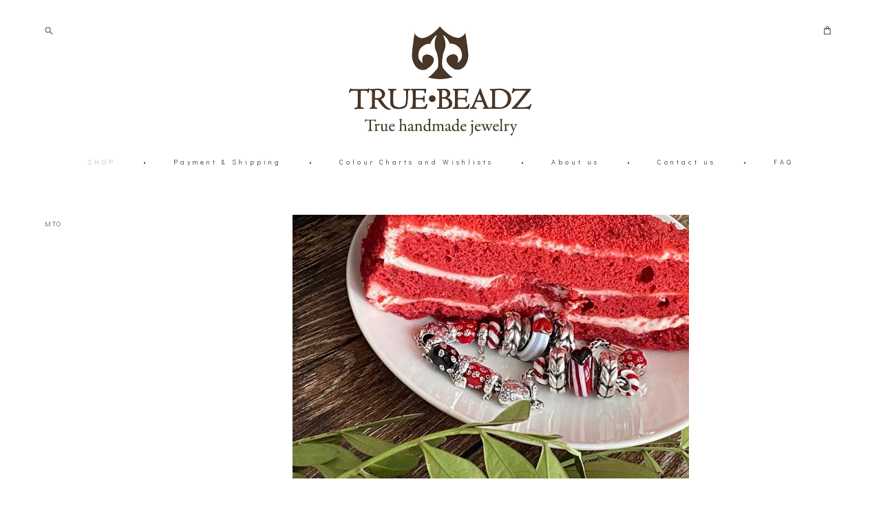

--- FILE ---
content_type: text/html; charset=UTF-8
request_url: https://truebeadzmto.com/shop/true-love-presale-january-26
body_size: 13821
content:
<!-- Vigbo-cms //cdn-st3.vigbo.com/u7813/120009/ melissa -->
<!DOCTYPE html>
<html lang="en">
<head>
    <script>var _createCookie=function(e,o,t){var i,n="";t&&((i=new Date).setTime(i.getTime()+864e5*t),n="; expires="+i.toGMTString()),document.cookie=e+"="+o+n+"; path=/"};function getCookie(e){e=document.cookie.match(new RegExp("(?:^|; )"+e.replace(/([\.$?*|{}\(\)\[\]\\\/\+^])/g,"\\$1")+"=([^;]*)"));return e?decodeURIComponent(e[1]):void 0}"bot"==getCookie("_gphw_mode")&&_createCookie("_gphw_mode","humen",0);</script>
    <meta charset="utf-8">
<title>TRUE LOVE Presale January 26</title>
<meta name="keywords" content="" />
<meta name="description" content="
&amp;amp;nbsp;" />
    <meta property="og:title" content="TRUE LOVE Presale January 26" />
    <meta property="og:description" content="
&amp;amp;nbsp;" />
    <meta property="og:url" content="https://truebeadzmto.com/shop/true-love-presale-january-26" />
    <meta property="og:type" content="website" />

<meta name="viewport" content="width=device-width, initial-scale=1">


	<link rel="shortcut icon" href="//cdn-st3.vigbo.com/u7813/120009/favicon.ico" type="image/x-icon" />

<!-- Blog RSS -->

<!-- Preset CSS -->
    <!-- Preset CSS Variables -->
        <style class="presetStyleVariables">:root {--PRESET-FONT--f__h1-font-family:"Playfair Display"; --PRESET-FONT--f__h1-font-size:52px; --PRESET-FONT--f__h1-line-height:1.2; --PRESET-FONT--f__h1-font-weight:400; --PRESET-FONT--f__h1-letter-spacing:0em; --PRESET-FONT--f__h1-font-style:normal; --PRESET-FONT--f__h1-text-transform:none; --PRESET-FONT--f__h2-font-family:"Playfair Display"; --PRESET-FONT--f__h2-font-size:36px; --PRESET-FONT--f__h2-line-height:1.2; --PRESET-FONT--f__h2-font-weight:400; --PRESET-FONT--f__h2-letter-spacing:0em; --PRESET-FONT--f__h2-font-style:normal; --PRESET-FONT--f__h2-text-transform:none; --PRESET-FONT--f__h3-font-family:"Playfair Display"; --PRESET-FONT--f__h3-font-size:24px; --PRESET-FONT--f__h3-line-height:1.3; --PRESET-FONT--f__h3-font-weight:400; --PRESET-FONT--f__h3-letter-spacing:0em; --PRESET-FONT--f__h3-font-style:normal; --PRESET-FONT--f__h3-text-transform:none; --PRESET-FONT--f__h4-font-family:"Didact Gothic"; --PRESET-FONT--f__h4-font-size:11px; --PRESET-FONT--f__h4-line-height:1.6; --PRESET-FONT--f__h4-font-weight:400; --PRESET-FONT--f__h4-letter-spacing:0.25em; --PRESET-FONT--f__h4-font-style:normal; --PRESET-FONT--f__h4-text-transform:uppercase; --PRESET-FONT--f__1-font-family:"Didact Gothic"; --PRESET-FONT--f__1-font-size:16px; --PRESET-FONT--f__1-line-height:1.8; --PRESET-FONT--f__1-font-weight:400; --PRESET-FONT--f__1-letter-spacing:0.1em; --PRESET-FONT--f__1-font-style:normal; --PRESET-FONT--f__1-text-transform:none; --PRESET-FONT--f__2-font-family:"Didact Gothic"; --PRESET-FONT--f__2-font-size:12px; --PRESET-FONT--f__2-line-height:2.4; --PRESET-FONT--f__2-font-weight:400; --PRESET-FONT--f__2-letter-spacing:0.1em; --PRESET-FONT--f__2-font-style:normal; --PRESET-FONT--f__2-text-transform:none; --PRESET-FONT--f__3-font-family:"Didact Gothic"; --PRESET-FONT--f__3-font-size:10px; --PRESET-FONT--f__3-line-height:2.2; --PRESET-FONT--f__3-font-weight:400; --PRESET-FONT--f__3-letter-spacing:0.15em; --PRESET-FONT--f__3-font-style:normal; --PRESET-FONT--f__3-text-transform:none; }</style>
    <style class="presetStorage"></style>
    
    <script>
        window.use_preset = true;
    </script>
            <script>
            const typeStorage = "presetStorage";
            const typeStyles = "presetStyleVariables";
            let updatePresetStorageStyle = function() {
              document.getElementsByClassName(typeStorage)[0].innerText = localStorage.getItem(typeStyles)
            };
            updatePresetStorageStyle();
            window.addEventListener("storage", function(e) {
                if (e.key === typeStyles) {
                    updatePresetStorageStyle();
                }
            });
        </script>
    

<script>
    window.cdn_paths = {};
    window.cdn_paths.modules = '//cdn-s.vigbo.com/cms/kevin2/site/' + 'dev/scripts/site/';
    window.cdn_paths.site_scripts = '//cdn-s.vigbo.com/cms/kevin2/site/' + 'dev/scripts/';
</script>
    <link href="https://fonts.googleapis.com/css?family=Abel|Alegreya:400,400i,700,700i,800,800i,900,900i|Alex+Brush|Amatic+SC:400,700|Andika|Anonymous+Pro:400i,700i|Anton|Arimo:400,400i,700,700i|Arsenal:400,400i,700,700i|Asap:400,400i,500,500i,600,600i,700,700i|Bad+Script|Baumans|Bitter:100,100i,200,200i,300,300i,400i,500,500i,600,600i,700i,800,800i,900,900i|Brygada+1918:400,700,400i,700i|Cactus+Classical+Serif|Carlito:400,700,400i,700i|Chocolate+Classical+Sans|Comfortaa:300,400,500,600,700|Commissioner:100,200,300,400,500,600,700,800,900|Cormorant:300i,400i,500,500i,600,600i,700i|Cormorant+Garamond:300i,400i,500,500i,600,600i,700i|Cormorant+Infant:300i,400i,500,500i,600,600i,700i|Cousine:400,400i,700,700i|Crafty+Girls|Cuprum:400,400i,700,700i|Days+One|Dela+Gothic+One|Delius+Unicase:400,700|Didact+Gothic|Dosis|EB+Garamond:400i,500,500i,600,600i,700i,800,800i|Euphoria+Script|Exo|Exo+2:100,100i,200,200i,300i,400i,500,500i,600,600i,700i,800,800i,900,900i|Federo|Fira+Code:300,500,600|Fira+Sans:100,100i,200,200i,300i,400i,500,500i,600,600i,700i,800,800i,900,900i|Fira+Sans+Condensed:100,100i,200,200i,300i,400i,500,500i,600,600i,700i,800,800i,900,900i|Forum|Gentium+Book+Plus:400,700,400i,700i|Gentium+Plus:400,700,400i,700i|Geologica:100,200,300,400,500,600,700,800,900|Glegoo:400,700|Golos+Text:400,500,600,700,800,900|Gudea:400,400i,700|Handlee|IBM+Plex+Mono:100,100i,200,200i,300i,400i,500,500i,600,600i,700i|IBM+Plex+Sans:100,100i,200,200i,300i,400i,500,500i,600,600i,700i|IBM+Plex+Serif:100,100i,200,200i,300,300i,400,400i,500,500i,600,600i,700,700i|Inter:100,200,300,400,500,600,700,800,900|Inter+Tight:100,200,300,400,500,600,700,800,900,100i,200i,300i,400i,500i,600i,700i,800i,900i|Istok+Web:400,400i,700,700i|JetBrains+Mono:100,100i,200,200i,300,300i,400,400i,500,500i,600,600i,700,700i,800,800i|Jost:100,100i,200,200i,300,300i,400,400i,500,500i,600,600i,700,700i,800,800i,900,900i|Jura:400,300,500,600,700|Kelly+Slab|Kranky|Krona+One|Leckerli+One|Ledger|Liter|Lobster|Lora:400,400i,700,700i,500,500i,600,600i|Lunasima:400,700|Manrope:200,300,400,500,600,700,800|Marck+Script|Marko+One|Marmelad|Merienda+One|Merriweather:300i,400i,700i,900,900i|Moderustic:300,400,500,600,700,800|Montserrat:300i,400i,500,500i,600,600i,700i,800,800i,900,900i|Montserrat+Alternates:100,100i,200,200i,300,300i,400,400i,500,500i,600,600i,700,700i,800,800i,900,900i|Mulish:200,300,400,500,600,700,800,900,200i,300i,400i,500i,600i,700i,800i,900i|Neucha|Noticia+Text:400,400i,700,700i|Noto+Sans:400,400i,700,700i|Noto+Sans+Mono:100,200,300,400,500,600,700,800,900|Noto+Serif:400,400i,700,700i|Noto+Serif+Display:100,200,300,400,500,600,700,800,900,100i,200i,300i,400i,500i,600i,700i,800i,900i|Nova+Flat|Nova+Oval|Nova+Round|Nova+Slim|Nunito:400,200,200i,300,300i,400i,600,600i,700,700i,800,800i,900,900i|Old+Standard+TT:400i|Open+Sans:300i,400i,600,600i,700i,800,800i|Open+Sans+Condensed:300,300i,700|Oranienbaum|Original+Surfer|Oswald:200,500,600|Oxygen:300|Pacifico|Philosopher:400,400i,700,700i|Piazzolla:100,200,300,400,500,600,700,800,900,100i,200i,300i,400i,500i,600i,700i,800i,900i|Play:400,700|Playfair+Display:400,700,400i,500,500i,600,600i,700i,800,800i,900,900i|Playfair+Display+SC|Poiret+One|Press+Start+2P|Prosto+One|PT+Mono|PT+Sans:400i,700i|PT+Sans+Caption:400,700|PT+Sans+Narrow:400,700|PT+Serif:400i,700i|PT+Serif+Caption:400,400i|Quicksand|Raleway:100,100i,300i,400i,500,500i,600,600i,700i,800,800i,900,900i|Roboto:100,100i,300i,400i,500,500i,700i,900,900i|Roboto+Condensed:300i,400i,700i|Roboto+Mono:100,100i,200,200i,300,300i,400,400i,500,500i,600,600i,700,700i|Roboto+Slab:100,200,500,600,800,900|Rochester|Rokkitt:400,100,300,500,600,700,800,900|Rubik:300i,400i,500,500i,600,600i,700i,800,800i,900,900i|Ruslan+Display|Russo+One|Salsa|Satisfy|Scada:400,400i,700,700i|Snippet|Sofia|Source+Code+Pro:200,300,400,500,600,700,900|Source+Sans+Pro:200,300,400,600,700,900|Source+Serif+Pro:200,200i,300,300i,400,400i,600,600i,700,700i,900,900i|Spectral:200,200i,300,300i,400,400i,500,500i,600,600i,700,700i,800,800i|Stint+Ultra+Expanded|STIX+Two+Text:400,700,400i,700i|Syncopate|Tenor+Sans|Tinos:400,400i,700,700i|Trochut|Ubuntu:300i,400i,500,500i,700i|Ubuntu+Condensed|Ubuntu+Mono:400,400i,700,700i|Unbounded:200,300,400,500,600,700,800,900|Underdog|Unkempt:400,700|Voces|Wix+Madefor+Display:400,500,600,700,800|Wix+Madefor+Text:400,500,600,700,800,400i,500i,600i,700i,800i|Yeseva+One|Ysabeau:100,200,300,400,500,600,700,800,900,100i,200i,300i,400i,500i,600i,700i,800i,900i|Ysabeau+Infant:100,200,300,400,500,600,700,800,900,100i,200i,300i,400i,500i,600i,700i,800i,900i|Ysabeau+Office:100,200,300,400,500,600,700,800,900,100i,200i,300i,400i,500i,600i,700i,800i,900i|Ysabeau+SC:100,200,300,400,500,600,700,800,900|Zen+Old+Mincho&display=swap&subset=cyrillic" rel="stylesheet">    <!-- CORE CSS -->
            <link rel="stylesheet" type="text/css" href="//cdn-sh.vigbo.com/vigbo-cms/styles/prod/build_shop_front.css?v=i7QtjY">
        <!-- SITE CSS -->
    <link rel="stylesheet" type="text/css" href="//cdn-s.vigbo.com/cms/kevin2/site/prod/css/build_cms_front.css?v=i7QtjY">
    <!-- PREVIEW CSS -->
        <link rel="stylesheet" type="text/css" href="https://truebeadzmto.com/css/custom-shop.css?v=46.767" />
            <!-- +React styles -->
    <link rel="stylesheet" type="text/css" href="//cdn-s.vigbo.com/cms/kevin2/site/prod/css/main.chunk.css?ver=CVoAhL"></link>
    <!-- -React styles -->
    
    <!-- LIFE CHANGED CSS -->
            <link rel="stylesheet" type="text/css" href="https://truebeadzmto.com/css/custom.css?v=46.767" />
    
    
                <style>:root{--DE-menu__menu-style-link-color:rgba(0,0,0,0);}</style>    <!-- <script src="//cdn-s.vigbo.com/cms/kevin2/site/dev/scripts/vendor/jquery-1.9.1.min.js?v=CVoAhL"></script> -->

    
    
        <style>
    .adaptive-desktop .custom__content--max-width,
    .adaptive-desktop .md-infoline__wrap {
        max-width: 100%;
    }
</style>
    <script src="//cdn-s.vigbo.com/cms/kevin2/site/dev/scripts/vendor/jquery-3.3.1.min.js?ver=CVoAhL"></script>

    </head>


	



    <body data-template="melissa" class="f__preset-box f__site f__2 loading locale_en melissa mod--search-enable mod--img-logo mod--header-static mod--menu-action-on-scroll mod--menu-effect-from-top mod--menu-align-content mod--infoline-cross-enable desktop mod--shop-page adaptive-desktop mod--horizontal-menu mod--infoline-enable bot-version js--loading-cascade mod--font-preset layout-logo-top--icons-left-n-right   " data-preview="">

            
    
                        <!-- Инфополоса -->
            <div id="md-infoline" class="md-infoline js--infoline  ">
                    <div class="md-infoline__close" data-infoline-close>
            <svg width="12px" height="12px" viewBox="0 0 12 12">
                <g stroke="none" stroke-width="1" fill="none" fill-rule="evenodd">
                    <g  transform="translate(-893.000000, -308.000000)" fill="currentColor" fill-rule="nonzero">
                        <path d="M898.46967,313.46967 L899.53033,313.46967 L899,312.93934 L898.46967,313.46967 L897.93934,314 L893.46967,309.53033 C892.762563,308.823223 893.823223,307.762563 894.53033,308.46967 L899,312.93934 L903.46967,308.46967 C904.176777,307.762563 905.237437,308.823223 904.53033,309.53033 L900.06066,314 L904.53033,318.46967 C905.237437,319.176777 904.176777,320.237437 903.46967,319.53033 L899,315.06066 L894.53033,319.53033 C893.823223,320.237437 892.762563,319.176777 893.46967,318.46967 L897.93934,314 L898.46967,313.46967 Z M899.53033,313.46967 L899,312.93934 L898.46967,313.46967 L899.53033,313.46967 C899.237437,313.176777 898.762563,313.176777 898.46967,313.46967 L899.53033,313.46967 Z"></path>
                    </g>
                </g>
            </svg>
        </div>
                <div class="md-infoline__cont f__3">
            <div class="md-infoline__wrap custom__content--max-width">
                                <p class="f__3 f__mt-0 f__mb-0"><span style="font-size:14px;">Subscribe to TrueBeadz mailing list <u><a href="https://truebeadz.com/mailing-list">here</a></u> to receive the latest news.</span></p>                            </div>
        </div>
    
</div>
    <div class="md-infoline-assets">
        <script>
            let infolineTypeTpl = 'tech'; /* Миграция и смена дизайна*/
			const infolineDBVersionTpl = "203";
            let infoscripeStorage = localStorage.getItem('infostripe');
            const infostripeData = JSON.parse(infoscripeStorage);
			let infolineinfolineFirstJSTpl = false;

            if(!infoscripeStorage || (infoscripeStorage && (infostripeData.version !== infolineDBVersionTpl))) {
                infolineinfolineFirstJSTpl = true;
                $('body').addClass('is--infoline-firstopen');
            }
        </script>
        <script>
			infolineTypeTpl = 'user'; /* Используется обычной полосой */
			const infolineCrossSettingTpl = "true";
        </script>
<style>
    .md-infoline__cont {
    padding-top: 10px;
    padding-bottom: 10px;
}
    .md-infoline {
        background: #cfa68b;
    }
.md-infoline__close svg path {
        fill: #0a0a0a;
    }
/* Цвет крестика не используется после задачи MAIN-3592
.md-infoline__close:hover svg path  {
        fill: ;
    }
*/
</style>
        </div>

                <div class="l-wrap js-wrap">

    <header class="l-header l-header-main js-header-main layout-logo-top--icons-left-n-right  ">
    <div class="l-header__wrapper custom__header-decorate-line custom__menu-bg-rgba mod--menubg-nochange custom__header-padding-y mod--show-menu-after-logo-load mod--effect-move-from-top">
        <div class="l-header__cont ">
            <div class="l-header__row">
                <div class="l-header__col0 l-header__col l-header__mobile--box"><!-- mobile menu -->
                    <!-- basket icon for mobile -->
                                            <div class="md-menu__icons mod--right md-menu__li-l1">
                            <!-- Если есть поиск или корзина -->
    <div class="l-header__icons--box f__menu">
        &nbsp; <!-- для выравнивания по вертикали (дублирует размер шрифта) -->

        <div class="l-header__icons--wrap">
            <div class="js--iconBasketWrapper" >
                 <!-- если не только Поиск и есть Магазин -->
                    <!-- то выводим корзину -->
                    <div class="js--iconBasketView shop_page l-header__icon l-header__icon--cart" >
                        <a href='/shop/cart' class='shop-basket--box lnk-cart design_editor-icons' data-id='shop-cart-widget'>
                            <span class='shop-basket'>
                                                                    <!-- Basket 01 -->
                                    <svg xmlns="http://www.w3.org/2000/svg" viewBox="0 0 14.57 17.5"><path class="basket-svg-style basket-svg-edit-round basket-svg-edit-limit" d="M4.58,7.15V3.42A2.69,2.69,0,0,1,7.29.75h0A2.69,2.69,0,0,1,10,3.42V7.15"/><polygon class="basket-svg-style basket-svg-edit-limit" points="13.79 16.75 0.79 16.75 1.33 5.02 13.24 5.02 13.79 16.75"/></svg>

                                                            </span>
                            <span class='shop-cart-widget-amount'>
                                                            </span>
                        </a>
                    </div>
                
            </div>

                            <div class="l-header__icon l-header__icon--search">
                    <a class="searchform__svg js--open_searchform design_editor-icons">
                        <svg xmlns="http://www.w3.org/2000/svg" viewBox="0 0 15.5 17.5"><ellipse class="search-svg-style" cx="5.92" cy="8.01" rx="5.17" ry="5.13"/><line class="search-svg-style" x1="9.59" y1="11.64" x2="14.75" y2="16.75"/></svg>
                    </a>
                </div>
                    </div>

        <!-- Add separator -->
                <div class="md-menu__li-l1 menu-item md-menu__separator f__menu">
            •        </div>
                <!-- -->
    </div>
                        </div>
                                    </div>

                <div class="l-header__col1 l-header__col l-header__logo--box">
                    <div class="l-header__logo--cont">
                        <div class="l-header__row">
                            <div class="l-header__top-line--box">

                                <div class="l-header__col l-header__col-icon mod--left">
                                    <!-- only SEARCH icon -->
                                                                            <div class="md-menu__icons mod--left md-menu__li-l1">
                                            <!-- Если есть поиск или корзина -->
    <div class="l-header__icons--box f__menu">
        &nbsp; <!-- для выравнивания по вертикали (дублирует размер шрифта) -->

        <div class="l-header__icons--wrap">
            <div class="js--iconBasketWrapper" style="display: none;">
                
            </div>

                            <div class="l-header__icon l-header__icon--search">
                    <a class="searchform__svg js--open_searchform design_editor-icons">
                        <svg xmlns="http://www.w3.org/2000/svg" viewBox="0 0 15.5 17.5"><ellipse class="search-svg-style" cx="5.92" cy="8.01" rx="5.17" ry="5.13"/><line class="search-svg-style" x1="9.59" y1="11.64" x2="14.75" y2="16.75"/></svg>
                    </a>
                </div>
                    </div>

        <!-- Add separator -->
                <div class="md-menu__li-l1 menu-item md-menu__separator f__menu">
            •        </div>
                <!-- -->
    </div>
                                        </div>
                                                                    </div>

                                <div class="l-header__col l-header__logo-col">
                                    <div id='logoWrap' class='logo__wrap' data-lt="" >
                                        
<div class="logo logo-image">
	<a href="https://truebeadzmto.com/">
		

			
			<img src="[data-uri]"
				 data-src="//cdn-st3.vigbo.com/u7813/120009/logo/u-33e9eaef5252dc3802d071f6efa9795d.jpg?v=46.767"
				 alt=""
				 title=""
				 class=" mod--has-logo2x mod--has-logo1x "
				 						data-src2x="//cdn-st3.vigbo.com/u7813/120009/logo/u-33e9eaef5252dc3802d071f6efa9795d@2x.jpg?v=46.767"
						data-width2x="352"
				 			/>
			</a>

</div>
                                    </div>
                                </div>

                                <div class="l-header__col l-header__col-icon mod--right">
                                    <!-- only BASKET icon -->
                                                                            <div class="js--menu-icons md-menu__icons mod--right md-menu__li-l1 shop_page" >
                                            <!-- Если есть поиск или корзина -->
    <div class="l-header__icons--box f__menu">
        &nbsp; <!-- для выравнивания по вертикали (дублирует размер шрифта) -->

        <div class="l-header__icons--wrap">
            <div class="js--iconBasketWrapper" >
                 <!-- если не только Поиск и есть Магазин -->
                    <!-- то выводим корзину -->
                    <div class="js--iconBasketView shop_page l-header__icon l-header__icon--cart" >
                        <a href='/shop/cart' class='shop-basket--box lnk-cart design_editor-icons' data-id='shop-cart-widget'>
                            <span class='shop-basket'>
                                                                    <!-- Basket 01 -->
                                    <svg xmlns="http://www.w3.org/2000/svg" viewBox="0 0 14.57 17.5"><path class="basket-svg-style basket-svg-edit-round basket-svg-edit-limit" d="M4.58,7.15V3.42A2.69,2.69,0,0,1,7.29.75h0A2.69,2.69,0,0,1,10,3.42V7.15"/><polygon class="basket-svg-style basket-svg-edit-limit" points="13.79 16.75 0.79 16.75 1.33 5.02 13.24 5.02 13.79 16.75"/></svg>

                                                            </span>
                            <span class='shop-cart-widget-amount'>
                                                            </span>
                        </a>
                    </div>
                
            </div>

                    </div>

        <!-- Add separator -->
                <div class="md-menu__li-l1 menu-item md-menu__separator f__menu">
            •        </div>
                <!-- -->
    </div>
                                        </div>
                                                                    </div>

                            </div>
                        </div>

                    </div>
                </div>

                <div class="l-header__col2 l-header__col l-header__menu--box">
                    <nav class='md-menu clearfix' data-menu-type="origin">
                        			<ul class="menu md-menu__main js--menu__main is--level1 		"><li  id="6255619" data-id="6255619" class="md-menu__li-l1 menu-item js--menu__li-l1  active"><a class="md-menu__href-l1 is--link-level1 f__menu mod--href-l1__shop js--shop-categories-link  " data-name="SHOP" data-url="shop" href="https://truebeadzmto.com/"  >SHOP</a></li><li class="md-menu__li-l1 menu-item md-menu__separator f__menu">•</li><li  id="6255621" data-id="6255621" class="md-menu__li-l1 menu-item js--menu__li-l1 "><a class="md-menu__href-l1 is--link-level1 f__menu  " href="https://truebeadzmto.com/payment-shipping"  >Payment & Shipping</a></li><li class="md-menu__li-l1 menu-item md-menu__separator f__menu">•</li><li  id="6255627" data-id="6255627" class="md-menu__li-l1 menu-item js--menu__li-l1 "><a class="md-menu__href-l1 is--link-level1 f__menu  " href="https://truebeadzmto.com/colour-charts"  >Colour Charts and Wishlists</a></li><li class="md-menu__li-l1 menu-item md-menu__separator f__menu">•</li><li  id="6255618" data-id="6255618" class="md-menu__li-l1 menu-item js--menu__li-l1 "><a class="md-menu__href-l1 is--link-level1 f__menu  " href="https://truebeadzmto.com/about"  >About us</a></li><li class="md-menu__li-l1 menu-item md-menu__separator f__menu">•</li><li  id="6255617" data-id="6255617" class="md-menu__li-l1 menu-item js--menu__li-l1 "><a class="md-menu__href-l1 is--link-level1 f__menu  " href="https://truebeadzmto.com/contacts"  >Contact us</a></li><li class="md-menu__li-l1 menu-item md-menu__separator f__menu">•</li><li  id="6255630" data-id="6255630" class="md-menu__li-l1 menu-item js--menu__li-l1 "><a class="md-menu__href-l1 is--link-level1 f__menu  " href="https://truebeadzmto.com/faq"  >FAQ</a></li><li class="md-menu__li-l1 menu-item md-menu__separator f__menu">•</li></ul><div class="md-menu-mobile__socials social-icons"><div class="social-icons-wrapper"></div></div>                    </nav>
                </div>


                <div class="l-header__col3 l-header__col l-header__ham--box" data-count-pages="6">
    <div class="md-menu__hamburger js-mob-menu-open">
        <svg height="20px" xmlns="http://www.w3.org/2000/svg" viewBox="0 0 18 17.5"><line class="hamburger-svg-style" y1="1" x2="18" y2="1"/><line class="hamburger-svg-style" y1="7" x2="18" y2="7"/><line class="hamburger-svg-style" y1="13" x2="18" y2="13"/></svg>
    </div>
</div>
            </div>
        </div>
    </div>
</header>




        <!-- Mobile menu -->
        <!-- mobile menu -->
<div  data-menu-type="mobile" data-custom-scroll data-set-top="stay-in-window" class="custom__header-decorate-line mod--custom-scroll-hidden mod--custom-scroll-resize md-menu--mobile js--menu--mobile mod--set-top--stop-mobile">
    <div class="md-menu--mobile__cont js--menu-mobile__cont">
                <div class="md-menu__icons mod--right md-menu__li-l1 js--menu__li-l1">
            <!-- Если есть поиск или корзина -->
    <div class="l-header__icons--box f__menu">
        &nbsp; <!-- для выравнивания по вертикали (дублирует размер шрифта) -->

        <div class="l-header__icons--wrap">
            <div class="js--iconBasketWrapper" >
                 <!-- если не только Поиск и есть Магазин -->
                    <!-- то выводим корзину -->
                    <div class="js--iconBasketView shop_page l-header__icon l-header__icon--cart" >
                        <a href='/shop/cart' class='shop-basket--box lnk-cart design_editor-icons' data-id='shop-cart-widget'>
                            <span class='shop-basket'>
                                                                    <!-- Basket 01 -->
                                    <svg xmlns="http://www.w3.org/2000/svg" viewBox="0 0 14.57 17.5"><path class="basket-svg-style basket-svg-edit-round basket-svg-edit-limit" d="M4.58,7.15V3.42A2.69,2.69,0,0,1,7.29.75h0A2.69,2.69,0,0,1,10,3.42V7.15"/><polygon class="basket-svg-style basket-svg-edit-limit" points="13.79 16.75 0.79 16.75 1.33 5.02 13.24 5.02 13.79 16.75"/></svg>

                                                            </span>
                            <span class='shop-cart-widget-amount'>
                                                            </span>
                        </a>
                    </div>
                
            </div>

                            <div class="l-header__icon l-header__icon--search">
                    <a class="searchform__svg js--open_searchform design_editor-icons">
                        <svg xmlns="http://www.w3.org/2000/svg" viewBox="0 0 15.5 17.5"><ellipse class="search-svg-style" cx="5.92" cy="8.01" rx="5.17" ry="5.13"/><line class="search-svg-style" x1="9.59" y1="11.64" x2="14.75" y2="16.75"/></svg>
                    </a>
                </div>
                    </div>

        <!-- Add separator -->
                <div class="md-menu__li-l1 menu-item md-menu__separator f__menu">
            •        </div>
                <!-- -->
    </div>
        </div>
        
        			<ul class="menu md-menu__main js--menu__main is--level1 		"><li  id="6255619" data-id="6255619" class="md-menu__li-l1 menu-item js--menu__li-l1  active"><a class="md-menu__href-l1 is--link-level1 f__menu mod--href-l1__shop js--shop-categories-link  " data-name="SHOP" data-url="shop" href="https://truebeadzmto.com/"  >SHOP</a></li><li  id="6255621" data-id="6255621" class="md-menu__li-l1 menu-item js--menu__li-l1 "><a class="md-menu__href-l1 is--link-level1 f__menu  " href="https://truebeadzmto.com/payment-shipping"  >Payment & Shipping</a></li><li  id="6255627" data-id="6255627" class="md-menu__li-l1 menu-item js--menu__li-l1 "><a class="md-menu__href-l1 is--link-level1 f__menu  " href="https://truebeadzmto.com/colour-charts"  >Colour Charts and Wishlists</a></li><li  id="6255618" data-id="6255618" class="md-menu__li-l1 menu-item js--menu__li-l1 "><a class="md-menu__href-l1 is--link-level1 f__menu  " href="https://truebeadzmto.com/about"  >About us</a></li><li  id="6255617" data-id="6255617" class="md-menu__li-l1 menu-item js--menu__li-l1 "><a class="md-menu__href-l1 is--link-level1 f__menu  " href="https://truebeadzmto.com/contacts"  >Contact us</a></li><li  id="6255630" data-id="6255630" class="md-menu__li-l1 menu-item js--menu__li-l1 "><a class="md-menu__href-l1 is--link-level1 f__menu  " href="https://truebeadzmto.com/faq"  >FAQ</a></li></ul><div class="md-menu-mobile__socials social-icons"><div class="social-icons-wrapper"></div></div>
        <span class="js-close-mobile-menu close-mobile-menu">
        <!--<svg width="20px" height="20px"  xmlns="http://www.w3.org/2000/svg" viewBox="0 0 14.39 17.5"><line class="close-menu-burger" x1="0.53" y1="2.04" x2="13.86" y2="15.37"/><line class="close-menu-burger" x1="0.53" y1="15.37" x2="13.86" y2="2.04"/></svg>-->
            <svg xmlns="http://www.w3.org/2000/svg" width="18" height="18" viewBox="0 0 18 18"><path class="close-menu-burger" fill="none" fill-rule="evenodd" stroke="#fff" stroke-linecap="round" stroke-linejoin="round" stroke-width="1.5" d="M9 9.5l8-8-8 8-8-8 8 8zm0 0l8 8-8-8-8 8 8-8z"/></svg>
        </span>
    </div>
</div>

        <!-- Blog Slider -->
        
        <!-- CONTENT -->
        <div class="l-content l-content--main  desktop ">
            <section class="l-content--box l-content--box-shop js--box-shop shopCategoryPage" data-hash="shop" data-structure="">
    <div class="container custom__content--max-width">
        
<style>
    .shop-static-grid .static-grid-item .static-grid-cell {margin-left: 34px; margin-bottom: 34px;}</style>

<div class="shop-products mod--mobile-one mod--category-menu__vertical" >

        <nav class="shop-menu vertical" data-shopsort-indent>
                <ul>
            
                                <li class="shop-menu-item ">
                    <a class="shop-menu__href-level-1 de--shop-menu__li-level-1 f__s_category f__3" href="https://truebeadzmto.com/shop/mto">
                        MTO                    </a>
                                    </li>

                    </ul>
    </nav>


            <div class="shop-content-main">
                            <div class="shop-category-description ">
                                    <p class="f__3 f__mt-0 f__mb-0" style="text-align: center;"><img src="http://shop.web02.vigbo.ru/vigbo-cms/storage/shops/214620/editor/WhatsApp_Image_2024-01-22_at_20.37.37.jpeg" style="max-width: 100%;" /><br />
&nbsp;</p>                            </div>
        
        
        <div class="shop-products__top-line js--shop-products__top-line mod--only-shopsort ">
            
                    </div>

        <div class="shop-static-grid product-meta-bottom-center product-note-bottom products-list" data-grid-image-rate="1" data-grid-image-col="5" data-grid-item-margin="34" data-grid-image-position="outer">
                        <div class="clearfix"></div>
        </div>

                            
                    <div class="shop-category-description ">
                            </div>
        
            </div>
        
</div>

<style class="mobile-st">
        #product-label-id57451 {
            top: 8px;
        right: 8px;
                
        font-family: 'Arimo' !important;
            padding-right: 8px;
        padding-left: 8px;
        letter-spacing: 0.2em;
        max-width: calc(100% - 16px);
        font-size: 9px;
        background-color: rgba(255, 255, 255, 1);
        color: rgba(48, 48, 48, 1);
    font-weight: normal;
            border: 1px rgba(255, 255, 255, 1) solid;
            }
            #product-label-id57451 .product-label-content {
        padding-top: 16px;
        padding-bottom: 16px;
    }
            #product-label-id57451 .product-label-content {
        margin-right: -0.2em;
    }
        
        
        #product-label-id57455 {
            top: 10px;
        right: 10px;
                
        font-family: 'Kelly Slab' !important;
            padding-right: 15px;
        padding-left: 15px;
        letter-spacing: 0.2em;
        max-width: calc(100% - 20px);
        font-size: 11px;
        background-color: rgba(134, 140, 107, 1);
        color: rgba(0, 0, 0, 1);
    font-weight: normal;
            }
            #product-label-id57455 .product-label-content {
        padding-top: 18px;
        padding-bottom: 18px;
    }
            #product-label-id57455 .product-label-content {
        margin-right: -0.2em;
    }
        
            #product-label-id57455:after {
        content: '';
        width: 100%;
        border: 18px solid #acacac;
        border-bottom-width: 10px !important;
        /*border-width:*/
        border-top: 0;
        position: absolute;
        top: 100%;
        left: 0;
        box-sizing: border-box;
        border-color: rgba(134, 140, 107, 1);
        border-bottom-color: transparent;
    }
    
        #product-label-id57456 {
            top: 10px;
        right: 10px;
                
        font-family: 'Arimo' !important;
            padding-right: 5px;
        padding-left: 5px;
        letter-spacing: 0.3em;
        max-width: calc(100% - 20px);
        font-size: 10px;
        background-color: rgba(240, 96, 96, 1);
        color: rgba(0, 0, 0, 1);
    font-weight: normal;
            }
            #product-label-id57456 .product-label-content {
        padding-top: 5px;
        padding-bottom: 5px;
    }
            #product-label-id57456 .product-label-content {
        margin-right: -0.3em;
    }
        
            #product-label-id57456:after {
        content: '';
        width: 100%;
        border: 18px solid #acacac;
        border-bottom-width: 10px !important;
        /*border-width:*/
        border-top: 0;
        position: absolute;
        top: 100%;
        left: 0;
        box-sizing: border-box;
        border-color: rgba(240, 96, 96, 1);
        border-bottom-color: transparent;
    }
    
        #product-label-id57457 {
            top: 0px;
        right: 0px;
                
        font-family: 'Arimo' !important;
            padding-right: 4px;
        padding-left: 4px;
        letter-spacing: 0.1em;
        max-width: calc(100% - 0px);
        font-size: 16px;
        background-color: rgba(247, 234, 241, 1);
        color: rgba(0, 0, 0, 1);
    font-weight: normal;
            }
            #product-label-id57457 .product-label-content {
        padding-top: 13px;
        padding-bottom: 13px;
    }
            #product-label-id57457 .product-label-content {
        margin-right: -0.1em;
    }
        
            #product-label-id57457:after {
        content: '';
        width: 100%;
        border: 18px solid #acacac;
        border-bottom-width: 10px !important;
        /*border-width:*/
        border-top: 0;
        position: absolute;
        top: 100%;
        left: 0;
        box-sizing: border-box;
        border-color: rgba(247, 234, 241, 1);
        border-bottom-color: transparent;
    }
    
        #product-label-id57458 {
            top: 10px;
        right: 10px;
                
        font-family: 'Arimo' !important;
            padding-right: 5px;
        padding-left: 5px;
        letter-spacing: 0.3em;
        max-width: calc(100% - 20px);
        font-size: 10px;
        background-color: rgba(214, 70, 190, 1);
        color: rgba(28, 26, 26, 1);
    font-weight: bold;
            }
            #product-label-id57458 .product-label-content {
        padding-top: 5px;
        padding-bottom: 5px;
    }
            #product-label-id57458 .product-label-content {
        margin-right: -0.3em;
    }
        
            #product-label-id57458:after {
        content: '';
        width: 100%;
        border: 18px solid #acacac;
        border-bottom-width: 10px !important;
        /*border-width:*/
        border-top: 0;
        position: absolute;
        top: 100%;
        left: 0;
        box-sizing: border-box;
        border-color: rgba(214, 70, 190, 1);
        border-bottom-color: transparent;
    }
    
        #product-label-id57459 {
            top: 10px;
        right: 10px;
                
        font-family: 'Arimo' !important;
            padding-right: 5px;
        padding-left: 5px;
        letter-spacing: 0.3em;
        max-width: calc(100% - 20px);
        font-size: 10px;
        background-color: rgba(84, 217, 213, 1);
        color: rgba(31, 25, 25, 1);
    font-weight: bold;
            }
            #product-label-id57459 .product-label-content {
        padding-top: 5px;
        padding-bottom: 5px;
    }
            #product-label-id57459 .product-label-content {
        margin-right: -0.3em;
    }
        
            #product-label-id57459:after {
        content: '';
        width: 100%;
        border: 18px solid #acacac;
        border-bottom-width: 10px !important;
        /*border-width:*/
        border-top: 0;
        position: absolute;
        top: 100%;
        left: 0;
        box-sizing: border-box;
        border-color: rgba(84, 217, 213, 1);
        border-bottom-color: transparent;
    }
    
        #product-label-id57460 {
                    top: 3px;
        left: 2px;
        right: auto;
        
        font-family: 'Arimo' !important;
            padding-right: 5px;
        padding-left: 5px;
        letter-spacing: 0.5em;
        max-width: calc(100% - 4px);
        font-size: 8px;
        background-color: rgba(115, 111, 111, 1);
        color: rgba(250, 247, 247, 1);
    font-weight: normal;
            }
            #product-label-id57460 .product-label-content {
        padding-top: 5px;
        padding-bottom: 5px;
    }
            #product-label-id57460 .product-label-content {
        margin-right: -0.5em;
    }
        
        #product-label-id57460:after {
        content: '';
        width: 100%;
        border: 18px solid transparent;
        border-top-width: 10px !important;
        /*border-width: calc(50% - 10px);*/
        position: absolute;
        top: 100%;
        left: 0;
        box-sizing: border-box;
        border-top-color: rgba(115, 111, 111, 1);
    }
        
        #product-label-id57461 {
            top: 3px;
        right: 5px;
                
        font-family: 'Arimo' !important;
            padding-right: 0px;
        padding-left: 0px;
        letter-spacing: 0em;
        max-width: calc(100% - 10px);
        font-size: 11px;
        background-color: rgba(176, 133, 14, 1);
        color: rgba(0, 0, 0, 1);
    font-weight: normal;
            border: 1px rgba(20, 17, 17, 1) solid;
            }
                
        
        #product-label-id57462 {
            top: 10px;
        right: 59px;
                
        font-family: 'Arimo' !important;
            padding-right: 5px;
        padding-left: 5px;
        letter-spacing: 0.3em;
        max-width: calc(100% - 118px);
        font-size: 10px;
        background-color: rgba(212, 205, 205, 1);
        color: rgba(168, 129, 20, 1);
    font-weight: normal;
            border: 1px rgba(166, 103, 20, 1) solid;
            }
            #product-label-id57462 .product-label-content {
        padding-top: 5px;
        padding-bottom: 5px;
    }
            #product-label-id57462 .product-label-content {
        margin-right: -0.3em;
    }
        
        
        #product-label-id57463 {
            top: 10px;
        right: 10px;
                
        font-family: 'Arimo' !important;
            padding-right: 5px;
        padding-left: 5px;
        letter-spacing: 0.3em;
        max-width: calc(100% - 20px);
        font-size: 10px;
        background-color: rgba(255, 255, 255, 1);
        color: rgba(0, 0, 0, 1);
    font-weight: normal;
            border: 1px rgba(255, 255, 255, 1) solid;
            }
            #product-label-id57463 .product-label-content {
        padding-top: 5px;
        padding-bottom: 5px;
    }
            #product-label-id57463 .product-label-content {
        margin-right: -0.3em;
    }
        
        
        #product-label-id57464 {
            top: 10px;
        right: 10px;
                
        font-family: 'Arimo' !important;
            padding-right: 5px;
        padding-left: 5px;
        letter-spacing: 0.3em;
        max-width: calc(100% - 20px);
        font-size: 10px;
        background-color: rgba(165, 237, 177, 1);
        color: rgba(0, 0, 0, 1);
    font-weight: normal;
            border: 1px rgba(255, 255, 255, 1) solid;
            }
            #product-label-id57464 .product-label-content {
        padding-top: 5px;
        padding-bottom: 5px;
    }
            #product-label-id57464 .product-label-content {
        margin-right: -0.3em;
    }
        
        
        #product-label-id57465 {
            top: 10px;
        right: 10px;
                
        font-family: 'Arimo' !important;
            padding-right: 5px;
        padding-left: 5px;
        letter-spacing: 0.3em;
        max-width: calc(100% - 20px);
        font-size: 10px;
        background-color: rgba(255, 255, 255, 1);
        color: rgba(0, 0, 0, 1);
    font-weight: normal;
            border: 1px rgba(255, 255, 255, 1) solid;
            }
            #product-label-id57465 .product-label-content {
        padding-top: 5px;
        padding-bottom: 5px;
    }
            #product-label-id57465 .product-label-content {
        margin-right: -0.3em;
    }
        
        
        #product-label-id57466 {
            top: 10px;
        right: 10px;
                
        font-family: 'Arimo' !important;
            padding-right: 5px;
        padding-left: 5px;
        letter-spacing: 0.3em;
        max-width: calc(100% - 20px);
        font-size: 10px;
        background-color: rgba(224, 224, 175, 1);
        color: rgba(0, 0, 0, 1);
    font-weight: normal;
            border: 1px rgba(255, 255, 255, 1) solid;
            }
            #product-label-id57466 .product-label-content {
        padding-top: 5px;
        padding-bottom: 5px;
    }
            #product-label-id57466 .product-label-content {
        margin-right: -0.3em;
    }
        
        
        #product-label-id57467 {
            top: 10px;
        right: 10px;
                
        font-family: 'Arimo' !important;
            padding-right: 5px;
        padding-left: 5px;
        letter-spacing: 0.4em;
        max-width: calc(100% - 20px);
        font-size: 12px;
        background-color: rgba(255, 255, 255, 1);
        color: rgba(0, 0, 0, 1);
    font-weight: normal;
            border: 1px rgba(255, 255, 255, 1) solid;
            }
            #product-label-id57467 .product-label-content {
        padding-top: 5px;
        padding-bottom: 5px;
    }
            #product-label-id57467 .product-label-content {
        margin-right: -0.4em;
    }
        
        
        #product-label-id57468 {
            top: 10px;
        right: 10px;
                
        font-family: 'Arimo' !important;
            padding-right: 5px;
        padding-left: 5px;
        letter-spacing: 0.3em;
        max-width: calc(100% - 20px);
        font-size: 10px;
        background-color: rgba(224, 240, 53, 1);
        color: rgba(0, 0, 0, 1);
    font-weight: normal;
            }
            #product-label-id57468 .product-label-content {
        padding-top: 5px;
        padding-bottom: 5px;
    }
            #product-label-id57468 .product-label-content {
        margin-right: -0.3em;
    }
        
            #product-label-id57468:after {
        content: '';
        width: 100%;
        border: 18px solid #acacac;
        border-bottom-width: 10px !important;
        /*border-width:*/
        border-top: 0;
        position: absolute;
        top: 100%;
        left: 0;
        box-sizing: border-box;
        border-color: rgba(224, 240, 53, 1);
        border-bottom-color: transparent;
    }
    
        #product-label-id57469 {
            top: 4px;
        right: 6px;
                
        font-family: 'Arimo' !important;
            padding-right: 2px;
        padding-left: 2px;
        letter-spacing: 0.3em;
        max-width: calc(100% - 12px);
        font-size: 10px;
        background-color: rgba(252, 246, 210, 1);
        color: rgba(74, 50, 4, 1);
    font-weight: normal;
            }
            #product-label-id57469 .product-label-content {
        padding-top: 7px;
        padding-bottom: 7px;
    }
            #product-label-id57469 .product-label-content {
        margin-right: -0.3em;
    }
        
        #product-label-id57469:after {
        content: '';
        width: 100%;
        border: 18px solid transparent;
        border-top-width: 10px !important;
        /*border-width: calc(50% - 4px);*/
        position: absolute;
        top: 100%;
        left: 0;
        box-sizing: border-box;
        border-top-color: rgba(252, 246, 210, 1);
    }
        
        #product-label-id57470 {
            top: 10px;
        right: 10px;
                
        font-family: 'Arimo' !important;
            padding-right: 5px;
        padding-left: 5px;
        letter-spacing: 0.3em;
        max-width: calc(100% - 20px);
        font-size: 10px;
        background-color: rgba(255, 255, 255, 1);
        color: rgba(0, 0, 0, 1);
    font-weight: normal;
            border: 1px rgba(255, 255, 255, 1) solid;
            }
            #product-label-id57470 .product-label-content {
        padding-top: 5px;
        padding-bottom: 5px;
    }
            #product-label-id57470 .product-label-content {
        margin-right: -0.3em;
    }
        
        
        #product-label-id57471 {
            top: 10px;
        right: 10px;
                
        font-family: 'Arimo' !important;
            padding-right: 5px;
        padding-left: 5px;
        letter-spacing: 0.3em;
        max-width: calc(100% - 20px);
        font-size: 10px;
        background-color: rgba(240, 226, 168, 1);
        color: rgba(0, 0, 0, 1);
    font-weight: normal;
            }
            #product-label-id57471 .product-label-content {
        padding-top: 5px;
        padding-bottom: 5px;
    }
            #product-label-id57471 .product-label-content {
        margin-right: -0.3em;
    }
        
            #product-label-id57471:after {
        content: '';
        width: 100%;
        border: 18px solid #acacac;
        border-bottom-width: 10px !important;
        /*border-width:*/
        border-top: 0;
        position: absolute;
        top: 100%;
        left: 0;
        box-sizing: border-box;
        border-color: rgba(240, 226, 168, 1);
        border-bottom-color: transparent;
    }
    
        #product-label-id57711 {
            top: 10px;
        right: 10px;
                
        font-family: 'Kelly Slab' !important;
            padding-right: 15px;
        padding-left: 15px;
        letter-spacing: 0.2em;
        max-width: calc(100% - 20px);
        font-size: 11px;
        background-color: rgba(134, 140, 107, 1);
        color: rgba(0, 0, 0, 1);
    font-weight: normal;
            }
            #product-label-id57711 .product-label-content {
        padding-top: 18px;
        padding-bottom: 18px;
    }
            #product-label-id57711 .product-label-content {
        margin-right: -0.2em;
    }
        
            #product-label-id57711:after {
        content: '';
        width: 100%;
        border: 18px solid #acacac;
        border-bottom-width: 10px !important;
        /*border-width:*/
        border-top: 0;
        position: absolute;
        top: 100%;
        left: 0;
        box-sizing: border-box;
        border-color: rgba(134, 140, 107, 1);
        border-bottom-color: transparent;
    }
    
        #product-label-id57712 {
            top: 10px;
        right: 10px;
                
        font-family: 'Arimo' !important;
            padding-right: 5px;
        padding-left: 5px;
        letter-spacing: 0.3em;
        max-width: calc(100% - 20px);
        font-size: 10px;
        background-color: rgba(240, 96, 96, 1);
        color: rgba(0, 0, 0, 1);
    font-weight: normal;
            }
            #product-label-id57712 .product-label-content {
        padding-top: 5px;
        padding-bottom: 5px;
    }
            #product-label-id57712 .product-label-content {
        margin-right: -0.3em;
    }
        
            #product-label-id57712:after {
        content: '';
        width: 100%;
        border: 18px solid #acacac;
        border-bottom-width: 10px !important;
        /*border-width:*/
        border-top: 0;
        position: absolute;
        top: 100%;
        left: 0;
        box-sizing: border-box;
        border-color: rgba(240, 96, 96, 1);
        border-bottom-color: transparent;
    }
    
        #product-label-id57713 {
            top: 0px;
        right: 0px;
                
        font-family: 'Arimo' !important;
            padding-right: 4px;
        padding-left: 4px;
        letter-spacing: 0.1em;
        max-width: calc(100% - 0px);
        font-size: 16px;
        background-color: rgba(247, 234, 241, 1);
        color: rgba(0, 0, 0, 1);
    font-weight: normal;
            }
            #product-label-id57713 .product-label-content {
        padding-top: 13px;
        padding-bottom: 13px;
    }
            #product-label-id57713 .product-label-content {
        margin-right: -0.1em;
    }
        
            #product-label-id57713:after {
        content: '';
        width: 100%;
        border: 18px solid #acacac;
        border-bottom-width: 10px !important;
        /*border-width:*/
        border-top: 0;
        position: absolute;
        top: 100%;
        left: 0;
        box-sizing: border-box;
        border-color: rgba(247, 234, 241, 1);
        border-bottom-color: transparent;
    }
    
        #product-label-id57714 {
            top: 10px;
        right: 10px;
                
        font-family: 'Arimo' !important;
            padding-right: 5px;
        padding-left: 5px;
        letter-spacing: 0.3em;
        max-width: calc(100% - 20px);
        font-size: 10px;
        background-color: rgba(214, 70, 190, 1);
        color: rgba(28, 26, 26, 1);
    font-weight: bold;
            }
            #product-label-id57714 .product-label-content {
        padding-top: 5px;
        padding-bottom: 5px;
    }
            #product-label-id57714 .product-label-content {
        margin-right: -0.3em;
    }
        
            #product-label-id57714:after {
        content: '';
        width: 100%;
        border: 18px solid #acacac;
        border-bottom-width: 10px !important;
        /*border-width:*/
        border-top: 0;
        position: absolute;
        top: 100%;
        left: 0;
        box-sizing: border-box;
        border-color: rgba(214, 70, 190, 1);
        border-bottom-color: transparent;
    }
    
        #product-label-id57715 {
            top: 10px;
        right: 10px;
                
        font-family: 'Arimo' !important;
            padding-right: 5px;
        padding-left: 5px;
        letter-spacing: 0.3em;
        max-width: calc(100% - 20px);
        font-size: 10px;
        background-color: rgba(84, 217, 213, 1);
        color: rgba(31, 25, 25, 1);
    font-weight: bold;
            }
            #product-label-id57715 .product-label-content {
        padding-top: 5px;
        padding-bottom: 5px;
    }
            #product-label-id57715 .product-label-content {
        margin-right: -0.3em;
    }
        
            #product-label-id57715:after {
        content: '';
        width: 100%;
        border: 18px solid #acacac;
        border-bottom-width: 10px !important;
        /*border-width:*/
        border-top: 0;
        position: absolute;
        top: 100%;
        left: 0;
        box-sizing: border-box;
        border-color: rgba(84, 217, 213, 1);
        border-bottom-color: transparent;
    }
    
        #product-label-id57716 {
                    top: 3px;
        left: 2px;
        right: auto;
        
        font-family: 'Arimo' !important;
            padding-right: 5px;
        padding-left: 5px;
        letter-spacing: 0.5em;
        max-width: calc(100% - 4px);
        font-size: 8px;
        background-color: rgba(115, 111, 111, 1);
        color: rgba(250, 247, 247, 1);
    font-weight: normal;
            }
            #product-label-id57716 .product-label-content {
        padding-top: 5px;
        padding-bottom: 5px;
    }
            #product-label-id57716 .product-label-content {
        margin-right: -0.5em;
    }
        
        #product-label-id57716:after {
        content: '';
        width: 100%;
        border: 18px solid transparent;
        border-top-width: 10px !important;
        /*border-width: calc(50% - 10px);*/
        position: absolute;
        top: 100%;
        left: 0;
        box-sizing: border-box;
        border-top-color: rgba(115, 111, 111, 1);
    }
        
        #product-label-id57717 {
            top: 3px;
        right: 5px;
                
        font-family: 'Arimo' !important;
            padding-right: 0px;
        padding-left: 0px;
        letter-spacing: 0em;
        max-width: calc(100% - 10px);
        font-size: 11px;
        background-color: rgba(176, 133, 14, 1);
        color: rgba(0, 0, 0, 1);
    font-weight: normal;
            border: 1px rgba(20, 17, 17, 1) solid;
            }
                
        
        #product-label-id57718 {
            top: 10px;
        right: 59px;
                
        font-family: 'Arimo' !important;
            padding-right: 5px;
        padding-left: 5px;
        letter-spacing: 0.3em;
        max-width: calc(100% - 118px);
        font-size: 10px;
        background-color: rgba(212, 205, 205, 1);
        color: rgba(168, 129, 20, 1);
    font-weight: normal;
            border: 1px rgba(166, 103, 20, 1) solid;
            }
            #product-label-id57718 .product-label-content {
        padding-top: 5px;
        padding-bottom: 5px;
    }
            #product-label-id57718 .product-label-content {
        margin-right: -0.3em;
    }
        
        
        #product-label-id57719 {
            top: 10px;
        right: 10px;
                
        font-family: 'Arimo' !important;
            padding-right: 5px;
        padding-left: 5px;
        letter-spacing: 0.3em;
        max-width: calc(100% - 20px);
        font-size: 10px;
        background-color: rgba(255, 255, 255, 1);
        color: rgba(0, 0, 0, 1);
    font-weight: normal;
            border: 1px rgba(255, 255, 255, 1) solid;
            }
            #product-label-id57719 .product-label-content {
        padding-top: 5px;
        padding-bottom: 5px;
    }
            #product-label-id57719 .product-label-content {
        margin-right: -0.3em;
    }
        
        
        #product-label-id57720 {
            top: 10px;
        right: 10px;
                
        font-family: 'Arimo' !important;
            padding-right: 5px;
        padding-left: 5px;
        letter-spacing: 0.3em;
        max-width: calc(100% - 20px);
        font-size: 10px;
        background-color: rgba(165, 237, 177, 1);
        color: rgba(0, 0, 0, 1);
    font-weight: normal;
            border: 1px rgba(255, 255, 255, 1) solid;
            }
            #product-label-id57720 .product-label-content {
        padding-top: 5px;
        padding-bottom: 5px;
    }
            #product-label-id57720 .product-label-content {
        margin-right: -0.3em;
    }
        
        
        #product-label-id57721 {
            top: 10px;
        right: 10px;
                
        font-family: 'Arimo' !important;
            padding-right: 5px;
        padding-left: 5px;
        letter-spacing: 0.3em;
        max-width: calc(100% - 20px);
        font-size: 10px;
        background-color: rgba(255, 255, 255, 1);
        color: rgba(0, 0, 0, 1);
    font-weight: normal;
            border: 1px rgba(255, 255, 255, 1) solid;
            }
            #product-label-id57721 .product-label-content {
        padding-top: 5px;
        padding-bottom: 5px;
    }
            #product-label-id57721 .product-label-content {
        margin-right: -0.3em;
    }
        
        
        #product-label-id57722 {
            top: 10px;
        right: 10px;
                
        font-family: 'Arimo' !important;
            padding-right: 5px;
        padding-left: 5px;
        letter-spacing: 0.3em;
        max-width: calc(100% - 20px);
        font-size: 10px;
        background-color: rgba(224, 224, 175, 1);
        color: rgba(0, 0, 0, 1);
    font-weight: normal;
            border: 1px rgba(255, 255, 255, 1) solid;
            }
            #product-label-id57722 .product-label-content {
        padding-top: 5px;
        padding-bottom: 5px;
    }
            #product-label-id57722 .product-label-content {
        margin-right: -0.3em;
    }
        
        
        #product-label-id57723 {
            top: 10px;
        right: 10px;
                
        font-family: 'Arimo' !important;
            padding-right: 5px;
        padding-left: 5px;
        letter-spacing: 0.4em;
        max-width: calc(100% - 20px);
        font-size: 12px;
        background-color: rgba(255, 255, 255, 1);
        color: rgba(0, 0, 0, 1);
    font-weight: normal;
            border: 1px rgba(255, 255, 255, 1) solid;
            }
            #product-label-id57723 .product-label-content {
        padding-top: 5px;
        padding-bottom: 5px;
    }
            #product-label-id57723 .product-label-content {
        margin-right: -0.4em;
    }
        
        
        #product-label-id57724 {
            top: 10px;
        right: 10px;
                
        font-family: 'Arimo' !important;
            padding-right: 5px;
        padding-left: 5px;
        letter-spacing: 0.3em;
        max-width: calc(100% - 20px);
        font-size: 10px;
        background-color: rgba(224, 240, 53, 1);
        color: rgba(0, 0, 0, 1);
    font-weight: normal;
            }
            #product-label-id57724 .product-label-content {
        padding-top: 5px;
        padding-bottom: 5px;
    }
            #product-label-id57724 .product-label-content {
        margin-right: -0.3em;
    }
        
            #product-label-id57724:after {
        content: '';
        width: 100%;
        border: 18px solid #acacac;
        border-bottom-width: 10px !important;
        /*border-width:*/
        border-top: 0;
        position: absolute;
        top: 100%;
        left: 0;
        box-sizing: border-box;
        border-color: rgba(224, 240, 53, 1);
        border-bottom-color: transparent;
    }
    
        #product-label-id57725 {
            top: 4px;
        right: 6px;
                
        font-family: 'Arimo' !important;
            padding-right: 2px;
        padding-left: 2px;
        letter-spacing: 0.3em;
        max-width: calc(100% - 12px);
        font-size: 10px;
        background-color: rgba(252, 246, 210, 1);
        color: rgba(74, 50, 4, 1);
    font-weight: normal;
            }
            #product-label-id57725 .product-label-content {
        padding-top: 7px;
        padding-bottom: 7px;
    }
            #product-label-id57725 .product-label-content {
        margin-right: -0.3em;
    }
        
        #product-label-id57725:after {
        content: '';
        width: 100%;
        border: 18px solid transparent;
        border-top-width: 10px !important;
        /*border-width: calc(50% - 4px);*/
        position: absolute;
        top: 100%;
        left: 0;
        box-sizing: border-box;
        border-top-color: rgba(252, 246, 210, 1);
    }
        
        #product-label-id57726 {
            top: 10px;
        right: 10px;
                
        font-family: 'Arimo' !important;
            padding-right: 5px;
        padding-left: 5px;
        letter-spacing: 0.3em;
        max-width: calc(100% - 20px);
        font-size: 10px;
        background-color: rgba(255, 255, 255, 1);
        color: rgba(0, 0, 0, 1);
    font-weight: normal;
            border: 1px rgba(255, 255, 255, 1) solid;
            }
            #product-label-id57726 .product-label-content {
        padding-top: 5px;
        padding-bottom: 5px;
    }
            #product-label-id57726 .product-label-content {
        margin-right: -0.3em;
    }
        
        
        #product-label-id57727 {
            top: 10px;
        right: 10px;
                
        font-family: 'Arimo' !important;
            padding-right: 5px;
        padding-left: 5px;
        letter-spacing: 0.3em;
        max-width: calc(100% - 20px);
        font-size: 10px;
        background-color: rgba(240, 226, 168, 1);
        color: rgba(0, 0, 0, 1);
    font-weight: normal;
            }
            #product-label-id57727 .product-label-content {
        padding-top: 5px;
        padding-bottom: 5px;
    }
            #product-label-id57727 .product-label-content {
        margin-right: -0.3em;
    }
        
            #product-label-id57727:after {
        content: '';
        width: 100%;
        border: 18px solid #acacac;
        border-bottom-width: 10px !important;
        /*border-width:*/
        border-top: 0;
        position: absolute;
        top: 100%;
        left: 0;
        box-sizing: border-box;
        border-color: rgba(240, 226, 168, 1);
        border-bottom-color: transparent;
    }
    
        #product-label-id129320 {
            top: 0px;
        right: 0px;
                
        font-family: 'Arimo' !important;
            padding-right: 5px;
        padding-left: 5px;
        letter-spacing: 0.3em;
        max-width: calc(100% - 0px);
        font-size: 10px;
        background-color: rgba(255, 255, 255, 1);
        color: rgba(153, 142, 142, 1);
    font-weight: normal;
            }
            #product-label-id129320 .product-label-content {
        padding-top: 5px;
        padding-bottom: 5px;
    }
            #product-label-id129320 .product-label-content {
        margin-right: -0.3em;
    }
        
            #product-label-id129320:after {
        content: '';
        width: 100%;
        border: 18px solid #acacac;
        border-bottom-width: 10px !important;
        /*border-width:*/
        border-top: 0;
        position: absolute;
        top: 100%;
        left: 0;
        box-sizing: border-box;
        border-color: rgba(255, 255, 255, 1);
        border-bottom-color: transparent;
    }
    
    </style>

<script type="text/json" data-shop-action="categories"></script>
<![CDATA[YII-BLOCK-BODY-END]]>    </div>
</section>

        </div>
        <footer class="l-footer ">
		<a name="footer"></a>
	<div class='md-btn-go-up js-scroll-top'>
		<svg width="6px" height="11px" viewBox="0 0 7 11" version="1.1" xmlns="http://www.w3.org/2000/svg" xmlns:xlink="http://www.w3.org/1999/xlink">
			<g stroke="none" stroke-width="1" fill="none" fill-rule="evenodd">
				<g class='md-btn-go-up-svg-color' transform="translate(-1116.000000, -716.000000)" fill="#ffffff">
					<polygon transform="translate(1119.115116, 721.500000) scale(1, -1) translate(-1119.115116, -721.500000) " points="1116.92791 716 1116 716.9625 1119.71163 720.8125 1120.23023 721.5 1119.71163 722.1875 1116 726.0375 1116.92791 727 1122.23023 721.5"></polygon>
				</g>
			</g>
		</svg>
	</div>
	<div class="l-content l-content--footer desktop">
	<section id="blog2" class="l-content--box blog composite" data-structure="blog-dispatcher">
		<div class="composite-content blog-content sidebar-position-none blog-type-post" data-backbone-view="blog-post" data-protect-image="">
			<div class=" blog-content-box">
				<div class="items">
					<article class="post footer-post" id="post_">
						<div id="post-content" style="max-width: 100%;">
							<div class="post-body" data-structure="footer">
							<div class="post-body">
	<style type="text/css">.adaptive-desktop #section5888444_0 .section__content{min-height:10px;}footer .md-section, footer .copyright #gpwCC, footer .copyright a#gpwCC{color:rgba(25,25,25,1);}footer.l-footer .section__bg{background-color:#ffffff;}footer.l-footer .copyright{background-color:#ffffff;}.adaptive-mobile .l-footer, .adaptive-mobile .l-footer p, .adaptive-mobile .copyright__gophotoweb--box{text-align:center !important;}footer.l-footer .copyright__gophotoweb--box{text-align:center;}</style><a id="section5e565893d2fbc" class="js--anchor" name="section5e565893d2fbc"></a><div class="md-section js--section" id="section5888444_0">
        
    <div class="section__bg"  ></div>
			<div class="section__content">
				<div class="container custom__content--max-width"><div class="row"><div class="col col-md-8"><div class="widget"
	 id="widget_77571651"
	 data-id="77571651"
	 data-type="simple-text">

    
<div class="element simple-text transparentbg" id="w_77571651" style="background-color: transparent; ">
    <div class="text-box text-box-test1  nocolumns" style="max-width: 48%; -moz-column-gap: 10px; -webkit-column-gap: 10px; column-gap: 10px; letter-spacing: 0.1em; line-height: 0.5; font-family: 'Arial'; font-size: 11px !important;  margin: 0 auto; ">
        <p>truebeadz@truebeadz.com</p>
        
    </div>
</div></div>
</div><div class="col col-md-8"><div class="widget"
	 id="widget_77571652"
	 data-id="77571652"
	 data-type="simple-text">

    
<div class="element simple-text transparentbg" id="w_77571652" style="background-color: transparent; ">
    <div class="text-box text-box-test1  nocolumns" style="max-width: 100%; -moz-column-gap: 10px; -webkit-column-gap: 10px; column-gap: 10px; letter-spacing: 0.1em; line-height: 1.6; font-family: 'Arial'; font-size: 14px !important;  margin: 0 auto; ">
        <p style="text-align: center;"><strong><span style="font-family:arial,helvetica,sans-serif;"><span style="font-size:14px;">&copy; 2015-2025 Julia Trubitsyna</span></span></strong></p>

<p style="text-align: center;"><strong><span style="font-family:arial,helvetica,sans-serif;"><span style="font-size:14px;">all rights reserved</span></span></strong></p>
        
    </div>
</div></div>
</div><div class="col col-md-8"><div class="widget"
	 id="widget_77571653"
	 data-id="77571653"
	 data-type="simple-text">

    
<div class="element simple-text transparentbg" id="w_77571653" style="background-color: transparent; ">
    <div class="text-box text-box-test1  nocolumns" style="max-width: 30%; -moz-column-gap: 10px; -webkit-column-gap: 10px; column-gap: 10px; letter-spacing: 0.05em; line-height: 1;  margin-right: 0; margin-left: auto; ">
        <p><a href="https://truebeadz.com/privacy-policy"><strong>Privacy Policy</strong></a></p>
        
    </div>
</div></div>
</div></div></div></div></div></div>
							</div>
						</div>
					</article>
				</div>
			</div>
		</div>
	</section>
	</div>

	<div class="copyright ">
		<div class="copyright__gophotoweb--box">
			<div class="md-section js--section">
				<div class="section__content">
				<div class="container custom__content--max-width">
										<div class="row">
						<div class="col col-md-24">
                            <a id='gpwCC' href="https://vigbo.com/?utm_source=truebeadzmto.com&utm_medium=footer&utm_campaign=copyright" target="_blank" rel="noopener noreferrer">Site by vigbo</a>
						</div>
					</div>
				</div>
				</div>
			</div>
		</div>
	</div>
	
</footer>

<!-- Search -->
	
<div class="searchform js--searchform mod--custom-scroll-hidden" data-custom-scroll> <!-- is- -active, is- -fixed -->
    <form>
        <div class="searchform__header">
            <div class="searchform__close-block">
                <div class="searchform__close js--searchform_close design_editor-icons__noresize">
                    <svg class="searchform__close-ico" xmlns="http://www.w3.org/2000/svg" width="18" height="18" viewBox="0 0 18 18"><path class="close-menu-burger de--search__search-icons--stroke" fill="none" fill-rule="evenodd" stroke="#fff" stroke-linecap="round" stroke-linejoin="round" stroke-width="1.5" d="M9 9.5l8-8-8 8-8-8 8 8zm0 0l8 8-8-8-8 8 8-8z"/></svg>
                </div>
            </div>
            <div class="searchform__tbl">
                <div class="searchform__tbl__in">
                    <div class="container">
                        <div class="searchform__push-input">
                            <input class="searchform__input js--searchform_input placeholder-default f__2" maxlength="100" autocomplete="off" type="text" name="searchform" placeholder="find a perfect bead">
                            <span class="searchform__push searchform__svg js--searchform_push design_editor-icons__noresize">
                                <svg xmlns="http://www.w3.org/2000/svg" viewBox="0 0 15.5 17.5"><ellipse class="search-svg-style de--search__search-icons--stroke" cx="5.92" cy="8.01" rx="5.17" ry="5.13"/><line class="search-svg-style de--search__search-icons--stroke" x1="9.59" y1="11.64" x2="14.75" y2="16.75"/></svg>
                            </span>
                            <div class="searchform__before"></div>
                            <div class="searchform__after"></div>
                        </div>
                    </div>
                </div>
            </div>
        </div>
        <div class="searchform__body">
            <div class="container clearfix">
                <div class="searchform__tabs-block">
                    <ul class="searchform__tabs-list clearfix " data-radio-nav>
                                                                                                                    <li>
                                    <p class="js--sresult-count searchform__result-count active" data-search-type="shop"></p>
                                </li>
                                                </ul>
                    <div class="searchform__loading-block js--loading-result-block">
                        <div class="searchform__loading loading"><div class="searchform__dots"><span></span><span></span><span></span></div></div>
                    </div>
                </div>
            </div> <!-- for each tabs active -->
            <!-- To Top -->
            <div class="searchresult__totop js--scroll-top">
                <svg width="6px" height="11px" viewBox="0 0 7 11" version="1.1" xmlns="http://www.w3.org/2000/svg" xmlns:xlink="http://www.w3.org/1999/xlink"><g stroke="none" stroke-width="1" fill-rule="evenodd"><g class="md-btn-go-up-svg-color" transform="translate(-1116.000000, -716.000000)" fill="#000000"><use xlink:href="#totop"/></g></g></svg>
            </div>

            <div class="searchform__body-results js--scrolling js--scrollblock">

                <div class="container container_pt-0">
                    <div class="searchresult" data-radio-cont>
                        <div class="searchresult__item shop-products active" data-radio-el="1">
                            <div class="searchresult__container searchresult__shop-container">

                            </div>
                            <div class="clearfix"></div>
                            <div id="nextPageShop" class="searchform__loading js--searchform__loading">
                                <div class="searchform__dots">
                                    <span></span>
                                    <span></span>
                                    <span></span>
                                </div>
                            </div>
                        </div>

                        <div class="searchresult__item " data-radio-el="3">
                            <div class="searchresult__container searchresult__site-container">

                            </div>
                            <div class="clearfix"></div>
                            <div id="nextPageSite" class="searchform__loading js--searchform__loading">
                                <div class="searchform__dots">
                                    <span></span>
                                    <span></span>
                                    <span></span>
                                </div>
                            </div>
                        </div>

                    </div>
                </div>
            </div>

        </div>
    </form>

    <!-- SVG Icon -->
    <svg class="delete-rule" style="display: none">
        <defs>
            <polygon id="searchform_close" points="15.556 0.682525239 14.849 0 7.778 6.82621777 0.707 0 0 0.682525239 7.071 7.50874301 0 14.3349608 0.707 15.017486 7.778 8.19126825 14.849 15.017486 15.556 14.3349608 8.485 7.50874301"></polygon>
            <polygon id="totop" transform="translate(1119.115116, 721.500000) scale(1, -1) translate(-1119.115116, -721.500000) " points="1116.92791 716 1116 716.9625 1119.71163 720.8125 1120.23023 721.5 1119.71163 722.1875 1116 726.0375 1116.92791 727 1122.23023 721.5"></polygon>
        </defs>
        <path id="searchform_search_1px" data-name="1px" class="cls-1" d="M27.807,27.807a0.556,0.556,0,0,1-.786,0l-6.655-6.655a11.03,11.03,0,1,1,.786-0.786l6.655,6.655A0.556,0.556,0,0,1,27.807,27.807ZM13,3A10,10,0,1,0,23,13,10,10,0,0,0,13,3Z" transform="translate(-2 -2)"/>
        <path id="searchform_search_2px" data-name="2px" class="cls-1" d="M27.713,27.713a0.993,0.993,0,0,1-1.4,0l-6.267-6.267a11.006,11.006,0,1,1,1.4-1.4l6.267,6.267A0.993,0.993,0,0,1,27.713,27.713ZM13,4a9,9,0,1,0,9,9A9,9,0,0,0,13,4Z" transform="translate(-2 -2)"/>
        <path id="searchform_search_3px" data-name="3px" class="cls-1" d="M28.534,28.577a1.641,1.641,0,0,1-2.164,0l-5.932-6.171a12.057,12.057,0,1,1,2.054-2.083l6.043,6.286A1.3,1.3,0,0,1,28.534,28.577ZM13,4a9,9,0,1,0,9,9A9,9,0,0,0,13,4Z" transform="translate(-1 -1)"/>
    </svg>
</div>

<style>
    .searchform .shop-static-grid .static-grid-item .static-grid-cell {margin: 0 0 25px 25px}
</style>

<style>
    
    #product-label-search-id57451 {
                    top: 8px;
            right: 8px;
                                
        font-family: 'Arimo' !important;

                    padding-right: 8px;
            padding-left: 8px;
            letter-spacing: 0.2em;
            max-width: calc(100% - 16px);
            font-size: 9px;
            background-color: rgba(255, 255, 255, 1);
            color: rgba(48, 48, 48, 1);
            font-weight: normal;
                            border: 1px rgba(255, 255, 255, 1) solid;
                        }

                        #product-label-search-id57451 .product-label-content {
                padding-top: 16px;
                padding-bottom: 16px;
            }
                            #product-label-search-id57451 .product-label-content {
                margin-right: -0.2em;
            }
            
        
    
    #product-label-search-id57455 {
                    top: 10px;
            right: 10px;
                                
        font-family: 'Kelly Slab' !important;

                    padding-right: 15px;
            padding-left: 15px;
            letter-spacing: 0.2em;
            max-width: calc(100% - 20px);
            font-size: 11px;
            background-color: rgba(134, 140, 107, 1);
            color: rgba(0, 0, 0, 1);
            font-weight: normal;
                        }

                        #product-label-search-id57455 .product-label-content {
                padding-top: 18px;
                padding-bottom: 18px;
            }
                            #product-label-search-id57455 .product-label-content {
                margin-right: -0.2em;
            }
            
            #product-label-search-id57455:after {
        content: '';
        width: 100%;
        border: 18px solid rgba(134, 140, 107, 1);
        border-bottom-width: 10px !important;
        border-top: 0;
        position: absolute;
        top: 100%;
        left: 0;
        box-sizing: border-box;
        border-bottom-color: transparent;
    }
    
    
    #product-label-search-id57456 {
                    top: 10px;
            right: 10px;
                                
        font-family: 'Arimo' !important;

                    padding-right: 5px;
            padding-left: 5px;
            letter-spacing: 0.3em;
            max-width: calc(100% - 20px);
            font-size: 10px;
            background-color: rgba(240, 96, 96, 1);
            color: rgba(0, 0, 0, 1);
            font-weight: normal;
                        }

                        #product-label-search-id57456 .product-label-content {
                padding-top: 5px;
                padding-bottom: 5px;
            }
                            #product-label-search-id57456 .product-label-content {
                margin-right: -0.3em;
            }
            
            #product-label-search-id57456:after {
        content: '';
        width: 100%;
        border: 18px solid rgba(240, 96, 96, 1);
        border-bottom-width: 10px !important;
        border-top: 0;
        position: absolute;
        top: 100%;
        left: 0;
        box-sizing: border-box;
        border-bottom-color: transparent;
    }
    
    
    #product-label-search-id57457 {
                    top: 0px;
            right: 0px;
                                
        font-family: 'Arimo' !important;

                    padding-right: 4px;
            padding-left: 4px;
            letter-spacing: 0.1em;
            max-width: calc(100% - 0px);
            font-size: 16px;
            background-color: rgba(247, 234, 241, 1);
            color: rgba(0, 0, 0, 1);
            font-weight: normal;
                        }

                        #product-label-search-id57457 .product-label-content {
                padding-top: 13px;
                padding-bottom: 13px;
            }
                            #product-label-search-id57457 .product-label-content {
                margin-right: -0.1em;
            }
            
            #product-label-search-id57457:after {
        content: '';
        width: 100%;
        border: 18px solid rgba(247, 234, 241, 1);
        border-bottom-width: 10px !important;
        border-top: 0;
        position: absolute;
        top: 100%;
        left: 0;
        box-sizing: border-box;
        border-bottom-color: transparent;
    }
    
    
    #product-label-search-id57458 {
                    top: 10px;
            right: 10px;
                                
        font-family: 'Arimo' !important;

                    padding-right: 5px;
            padding-left: 5px;
            letter-spacing: 0.3em;
            max-width: calc(100% - 20px);
            font-size: 10px;
            background-color: rgba(214, 70, 190, 1);
            color: rgba(28, 26, 26, 1);
            font-weight: bold;
                        }

                        #product-label-search-id57458 .product-label-content {
                padding-top: 5px;
                padding-bottom: 5px;
            }
                            #product-label-search-id57458 .product-label-content {
                margin-right: -0.3em;
            }
            
            #product-label-search-id57458:after {
        content: '';
        width: 100%;
        border: 18px solid rgba(214, 70, 190, 1);
        border-bottom-width: 10px !important;
        border-top: 0;
        position: absolute;
        top: 100%;
        left: 0;
        box-sizing: border-box;
        border-bottom-color: transparent;
    }
    
    
    #product-label-search-id57459 {
                    top: 10px;
            right: 10px;
                                
        font-family: 'Arimo' !important;

                    padding-right: 5px;
            padding-left: 5px;
            letter-spacing: 0.3em;
            max-width: calc(100% - 20px);
            font-size: 10px;
            background-color: rgba(84, 217, 213, 1);
            color: rgba(31, 25, 25, 1);
            font-weight: bold;
                        }

                        #product-label-search-id57459 .product-label-content {
                padding-top: 5px;
                padding-bottom: 5px;
            }
                            #product-label-search-id57459 .product-label-content {
                margin-right: -0.3em;
            }
            
            #product-label-search-id57459:after {
        content: '';
        width: 100%;
        border: 18px solid rgba(84, 217, 213, 1);
        border-bottom-width: 10px !important;
        border-top: 0;
        position: absolute;
        top: 100%;
        left: 0;
        box-sizing: border-box;
        border-bottom-color: transparent;
    }
    
    
    #product-label-search-id57460 {
                                    top: 3px;
            left: 2px;
            right: auto;
                
        font-family: 'Arimo' !important;

                    padding-right: 5px;
            padding-left: 5px;
            letter-spacing: 0.5em;
            max-width: calc(100% - 4px);
            font-size: 8px;
            background-color: rgba(115, 111, 111, 1);
            color: rgba(250, 247, 247, 1);
            font-weight: normal;
                        }

                        #product-label-search-id57460 .product-label-content {
                padding-top: 5px;
                padding-bottom: 5px;
            }
                            #product-label-search-id57460 .product-label-content {
                margin-right: -0.5em;
            }
            
        #product-label-search-id57460:after {
        content: '';
        width: 100%;
        border: 18px solid transparent;
        border-top-width: 10px !important;
        /*border-width: calc(50% - 10px);*/
        position: absolute;
        top: 100%;
        left: 0;
        box-sizing: border-box;
        border-top-color: rgba(115, 111, 111, 1);
    }
        
    
    #product-label-search-id57461 {
                    top: 3px;
            right: 5px;
                                
        font-family: 'Arimo' !important;

                    padding-right: 0px;
            padding-left: 0px;
            letter-spacing: 0em;
            max-width: calc(100% - 10px);
            font-size: 11px;
            background-color: rgba(176, 133, 14, 1);
            color: rgba(0, 0, 0, 1);
            font-weight: normal;
                            border: 1px rgba(20, 17, 17, 1) solid;
                        }

                        
        
    
    #product-label-search-id57462 {
                    top: 10px;
            right: 59px;
                                
        font-family: 'Arimo' !important;

                    padding-right: 5px;
            padding-left: 5px;
            letter-spacing: 0.3em;
            max-width: calc(100% - 118px);
            font-size: 10px;
            background-color: rgba(212, 205, 205, 1);
            color: rgba(168, 129, 20, 1);
            font-weight: normal;
                            border: 1px rgba(166, 103, 20, 1) solid;
                        }

                        #product-label-search-id57462 .product-label-content {
                padding-top: 5px;
                padding-bottom: 5px;
            }
                            #product-label-search-id57462 .product-label-content {
                margin-right: -0.3em;
            }
            
        
    
    #product-label-search-id57463 {
                    top: 10px;
            right: 10px;
                                
        font-family: 'Arimo' !important;

                    padding-right: 5px;
            padding-left: 5px;
            letter-spacing: 0.3em;
            max-width: calc(100% - 20px);
            font-size: 10px;
            background-color: rgba(255, 255, 255, 1);
            color: rgba(0, 0, 0, 1);
            font-weight: normal;
                            border: 1px rgba(255, 255, 255, 1) solid;
                        }

                        #product-label-search-id57463 .product-label-content {
                padding-top: 5px;
                padding-bottom: 5px;
            }
                            #product-label-search-id57463 .product-label-content {
                margin-right: -0.3em;
            }
            
        
    
    #product-label-search-id57464 {
                    top: 10px;
            right: 10px;
                                
        font-family: 'Arimo' !important;

                    padding-right: 5px;
            padding-left: 5px;
            letter-spacing: 0.3em;
            max-width: calc(100% - 20px);
            font-size: 10px;
            background-color: rgba(165, 237, 177, 1);
            color: rgba(0, 0, 0, 1);
            font-weight: normal;
                            border: 1px rgba(255, 255, 255, 1) solid;
                        }

                        #product-label-search-id57464 .product-label-content {
                padding-top: 5px;
                padding-bottom: 5px;
            }
                            #product-label-search-id57464 .product-label-content {
                margin-right: -0.3em;
            }
            
        
    
    #product-label-search-id57465 {
                    top: 10px;
            right: 10px;
                                
        font-family: 'Arimo' !important;

                    padding-right: 5px;
            padding-left: 5px;
            letter-spacing: 0.3em;
            max-width: calc(100% - 20px);
            font-size: 10px;
            background-color: rgba(255, 255, 255, 1);
            color: rgba(0, 0, 0, 1);
            font-weight: normal;
                            border: 1px rgba(255, 255, 255, 1) solid;
                        }

                        #product-label-search-id57465 .product-label-content {
                padding-top: 5px;
                padding-bottom: 5px;
            }
                            #product-label-search-id57465 .product-label-content {
                margin-right: -0.3em;
            }
            
        
    
    #product-label-search-id57466 {
                    top: 10px;
            right: 10px;
                                
        font-family: 'Arimo' !important;

                    padding-right: 5px;
            padding-left: 5px;
            letter-spacing: 0.3em;
            max-width: calc(100% - 20px);
            font-size: 10px;
            background-color: rgba(224, 224, 175, 1);
            color: rgba(0, 0, 0, 1);
            font-weight: normal;
                            border: 1px rgba(255, 255, 255, 1) solid;
                        }

                        #product-label-search-id57466 .product-label-content {
                padding-top: 5px;
                padding-bottom: 5px;
            }
                            #product-label-search-id57466 .product-label-content {
                margin-right: -0.3em;
            }
            
        
    
    #product-label-search-id57467 {
                    top: 10px;
            right: 10px;
                                
        font-family: 'Arimo' !important;

                    padding-right: 5px;
            padding-left: 5px;
            letter-spacing: 0.4em;
            max-width: calc(100% - 20px);
            font-size: 12px;
            background-color: rgba(255, 255, 255, 1);
            color: rgba(0, 0, 0, 1);
            font-weight: normal;
                            border: 1px rgba(255, 255, 255, 1) solid;
                        }

                        #product-label-search-id57467 .product-label-content {
                padding-top: 5px;
                padding-bottom: 5px;
            }
                            #product-label-search-id57467 .product-label-content {
                margin-right: -0.4em;
            }
            
        
    
    #product-label-search-id57468 {
                    top: 10px;
            right: 10px;
                                
        font-family: 'Arimo' !important;

                    padding-right: 5px;
            padding-left: 5px;
            letter-spacing: 0.3em;
            max-width: calc(100% - 20px);
            font-size: 10px;
            background-color: rgba(224, 240, 53, 1);
            color: rgba(0, 0, 0, 1);
            font-weight: normal;
                        }

                        #product-label-search-id57468 .product-label-content {
                padding-top: 5px;
                padding-bottom: 5px;
            }
                            #product-label-search-id57468 .product-label-content {
                margin-right: -0.3em;
            }
            
            #product-label-search-id57468:after {
        content: '';
        width: 100%;
        border: 18px solid rgba(224, 240, 53, 1);
        border-bottom-width: 10px !important;
        border-top: 0;
        position: absolute;
        top: 100%;
        left: 0;
        box-sizing: border-box;
        border-bottom-color: transparent;
    }
    
    
    #product-label-search-id57469 {
                    top: 4px;
            right: 6px;
                                
        font-family: 'Arimo' !important;

                    padding-right: 2px;
            padding-left: 2px;
            letter-spacing: 0.3em;
            max-width: calc(100% - 12px);
            font-size: 10px;
            background-color: rgba(252, 246, 210, 1);
            color: rgba(74, 50, 4, 1);
            font-weight: normal;
                        }

                        #product-label-search-id57469 .product-label-content {
                padding-top: 7px;
                padding-bottom: 7px;
            }
                            #product-label-search-id57469 .product-label-content {
                margin-right: -0.3em;
            }
            
        #product-label-search-id57469:after {
        content: '';
        width: 100%;
        border: 18px solid transparent;
        border-top-width: 10px !important;
        /*border-width: calc(50% - 4px);*/
        position: absolute;
        top: 100%;
        left: 0;
        box-sizing: border-box;
        border-top-color: rgba(252, 246, 210, 1);
    }
        
    
    #product-label-search-id57470 {
                    top: 10px;
            right: 10px;
                                
        font-family: 'Arimo' !important;

                    padding-right: 5px;
            padding-left: 5px;
            letter-spacing: 0.3em;
            max-width: calc(100% - 20px);
            font-size: 10px;
            background-color: rgba(255, 255, 255, 1);
            color: rgba(0, 0, 0, 1);
            font-weight: normal;
                            border: 1px rgba(255, 255, 255, 1) solid;
                        }

                        #product-label-search-id57470 .product-label-content {
                padding-top: 5px;
                padding-bottom: 5px;
            }
                            #product-label-search-id57470 .product-label-content {
                margin-right: -0.3em;
            }
            
        
    
    #product-label-search-id57471 {
                    top: 10px;
            right: 10px;
                                
        font-family: 'Arimo' !important;

                    padding-right: 5px;
            padding-left: 5px;
            letter-spacing: 0.3em;
            max-width: calc(100% - 20px);
            font-size: 10px;
            background-color: rgba(240, 226, 168, 1);
            color: rgba(0, 0, 0, 1);
            font-weight: normal;
                        }

                        #product-label-search-id57471 .product-label-content {
                padding-top: 5px;
                padding-bottom: 5px;
            }
                            #product-label-search-id57471 .product-label-content {
                margin-right: -0.3em;
            }
            
            #product-label-search-id57471:after {
        content: '';
        width: 100%;
        border: 18px solid rgba(240, 226, 168, 1);
        border-bottom-width: 10px !important;
        border-top: 0;
        position: absolute;
        top: 100%;
        left: 0;
        box-sizing: border-box;
        border-bottom-color: transparent;
    }
    
    
    #product-label-search-id57711 {
                    top: 10px;
            right: 10px;
                                
        font-family: 'Kelly Slab' !important;

                    padding-right: 15px;
            padding-left: 15px;
            letter-spacing: 0.2em;
            max-width: calc(100% - 20px);
            font-size: 11px;
            background-color: rgba(134, 140, 107, 1);
            color: rgba(0, 0, 0, 1);
            font-weight: normal;
                        }

                        #product-label-search-id57711 .product-label-content {
                padding-top: 18px;
                padding-bottom: 18px;
            }
                            #product-label-search-id57711 .product-label-content {
                margin-right: -0.2em;
            }
            
            #product-label-search-id57711:after {
        content: '';
        width: 100%;
        border: 18px solid rgba(134, 140, 107, 1);
        border-bottom-width: 10px !important;
        border-top: 0;
        position: absolute;
        top: 100%;
        left: 0;
        box-sizing: border-box;
        border-bottom-color: transparent;
    }
    
    
    #product-label-search-id57712 {
                    top: 10px;
            right: 10px;
                                
        font-family: 'Arimo' !important;

                    padding-right: 5px;
            padding-left: 5px;
            letter-spacing: 0.3em;
            max-width: calc(100% - 20px);
            font-size: 10px;
            background-color: rgba(240, 96, 96, 1);
            color: rgba(0, 0, 0, 1);
            font-weight: normal;
                        }

                        #product-label-search-id57712 .product-label-content {
                padding-top: 5px;
                padding-bottom: 5px;
            }
                            #product-label-search-id57712 .product-label-content {
                margin-right: -0.3em;
            }
            
            #product-label-search-id57712:after {
        content: '';
        width: 100%;
        border: 18px solid rgba(240, 96, 96, 1);
        border-bottom-width: 10px !important;
        border-top: 0;
        position: absolute;
        top: 100%;
        left: 0;
        box-sizing: border-box;
        border-bottom-color: transparent;
    }
    
    
    #product-label-search-id57713 {
                    top: 0px;
            right: 0px;
                                
        font-family: 'Arimo' !important;

                    padding-right: 4px;
            padding-left: 4px;
            letter-spacing: 0.1em;
            max-width: calc(100% - 0px);
            font-size: 16px;
            background-color: rgba(247, 234, 241, 1);
            color: rgba(0, 0, 0, 1);
            font-weight: normal;
                        }

                        #product-label-search-id57713 .product-label-content {
                padding-top: 13px;
                padding-bottom: 13px;
            }
                            #product-label-search-id57713 .product-label-content {
                margin-right: -0.1em;
            }
            
            #product-label-search-id57713:after {
        content: '';
        width: 100%;
        border: 18px solid rgba(247, 234, 241, 1);
        border-bottom-width: 10px !important;
        border-top: 0;
        position: absolute;
        top: 100%;
        left: 0;
        box-sizing: border-box;
        border-bottom-color: transparent;
    }
    
    
    #product-label-search-id57714 {
                    top: 10px;
            right: 10px;
                                
        font-family: 'Arimo' !important;

                    padding-right: 5px;
            padding-left: 5px;
            letter-spacing: 0.3em;
            max-width: calc(100% - 20px);
            font-size: 10px;
            background-color: rgba(214, 70, 190, 1);
            color: rgba(28, 26, 26, 1);
            font-weight: bold;
                        }

                        #product-label-search-id57714 .product-label-content {
                padding-top: 5px;
                padding-bottom: 5px;
            }
                            #product-label-search-id57714 .product-label-content {
                margin-right: -0.3em;
            }
            
            #product-label-search-id57714:after {
        content: '';
        width: 100%;
        border: 18px solid rgba(214, 70, 190, 1);
        border-bottom-width: 10px !important;
        border-top: 0;
        position: absolute;
        top: 100%;
        left: 0;
        box-sizing: border-box;
        border-bottom-color: transparent;
    }
    
    
    #product-label-search-id57715 {
                    top: 10px;
            right: 10px;
                                
        font-family: 'Arimo' !important;

                    padding-right: 5px;
            padding-left: 5px;
            letter-spacing: 0.3em;
            max-width: calc(100% - 20px);
            font-size: 10px;
            background-color: rgba(84, 217, 213, 1);
            color: rgba(31, 25, 25, 1);
            font-weight: bold;
                        }

                        #product-label-search-id57715 .product-label-content {
                padding-top: 5px;
                padding-bottom: 5px;
            }
                            #product-label-search-id57715 .product-label-content {
                margin-right: -0.3em;
            }
            
            #product-label-search-id57715:after {
        content: '';
        width: 100%;
        border: 18px solid rgba(84, 217, 213, 1);
        border-bottom-width: 10px !important;
        border-top: 0;
        position: absolute;
        top: 100%;
        left: 0;
        box-sizing: border-box;
        border-bottom-color: transparent;
    }
    
    
    #product-label-search-id57716 {
                                    top: 3px;
            left: 2px;
            right: auto;
                
        font-family: 'Arimo' !important;

                    padding-right: 5px;
            padding-left: 5px;
            letter-spacing: 0.5em;
            max-width: calc(100% - 4px);
            font-size: 8px;
            background-color: rgba(115, 111, 111, 1);
            color: rgba(250, 247, 247, 1);
            font-weight: normal;
                        }

                        #product-label-search-id57716 .product-label-content {
                padding-top: 5px;
                padding-bottom: 5px;
            }
                            #product-label-search-id57716 .product-label-content {
                margin-right: -0.5em;
            }
            
        #product-label-search-id57716:after {
        content: '';
        width: 100%;
        border: 18px solid transparent;
        border-top-width: 10px !important;
        /*border-width: calc(50% - 10px);*/
        position: absolute;
        top: 100%;
        left: 0;
        box-sizing: border-box;
        border-top-color: rgba(115, 111, 111, 1);
    }
        
    
    #product-label-search-id57717 {
                    top: 3px;
            right: 5px;
                                
        font-family: 'Arimo' !important;

                    padding-right: 0px;
            padding-left: 0px;
            letter-spacing: 0em;
            max-width: calc(100% - 10px);
            font-size: 11px;
            background-color: rgba(176, 133, 14, 1);
            color: rgba(0, 0, 0, 1);
            font-weight: normal;
                            border: 1px rgba(20, 17, 17, 1) solid;
                        }

                        
        
    
    #product-label-search-id57718 {
                    top: 10px;
            right: 59px;
                                
        font-family: 'Arimo' !important;

                    padding-right: 5px;
            padding-left: 5px;
            letter-spacing: 0.3em;
            max-width: calc(100% - 118px);
            font-size: 10px;
            background-color: rgba(212, 205, 205, 1);
            color: rgba(168, 129, 20, 1);
            font-weight: normal;
                            border: 1px rgba(166, 103, 20, 1) solid;
                        }

                        #product-label-search-id57718 .product-label-content {
                padding-top: 5px;
                padding-bottom: 5px;
            }
                            #product-label-search-id57718 .product-label-content {
                margin-right: -0.3em;
            }
            
        
    
    #product-label-search-id57719 {
                    top: 10px;
            right: 10px;
                                
        font-family: 'Arimo' !important;

                    padding-right: 5px;
            padding-left: 5px;
            letter-spacing: 0.3em;
            max-width: calc(100% - 20px);
            font-size: 10px;
            background-color: rgba(255, 255, 255, 1);
            color: rgba(0, 0, 0, 1);
            font-weight: normal;
                            border: 1px rgba(255, 255, 255, 1) solid;
                        }

                        #product-label-search-id57719 .product-label-content {
                padding-top: 5px;
                padding-bottom: 5px;
            }
                            #product-label-search-id57719 .product-label-content {
                margin-right: -0.3em;
            }
            
        
    
    #product-label-search-id57720 {
                    top: 10px;
            right: 10px;
                                
        font-family: 'Arimo' !important;

                    padding-right: 5px;
            padding-left: 5px;
            letter-spacing: 0.3em;
            max-width: calc(100% - 20px);
            font-size: 10px;
            background-color: rgba(165, 237, 177, 1);
            color: rgba(0, 0, 0, 1);
            font-weight: normal;
                            border: 1px rgba(255, 255, 255, 1) solid;
                        }

                        #product-label-search-id57720 .product-label-content {
                padding-top: 5px;
                padding-bottom: 5px;
            }
                            #product-label-search-id57720 .product-label-content {
                margin-right: -0.3em;
            }
            
        
    
    #product-label-search-id57721 {
                    top: 10px;
            right: 10px;
                                
        font-family: 'Arimo' !important;

                    padding-right: 5px;
            padding-left: 5px;
            letter-spacing: 0.3em;
            max-width: calc(100% - 20px);
            font-size: 10px;
            background-color: rgba(255, 255, 255, 1);
            color: rgba(0, 0, 0, 1);
            font-weight: normal;
                            border: 1px rgba(255, 255, 255, 1) solid;
                        }

                        #product-label-search-id57721 .product-label-content {
                padding-top: 5px;
                padding-bottom: 5px;
            }
                            #product-label-search-id57721 .product-label-content {
                margin-right: -0.3em;
            }
            
        
    
    #product-label-search-id57722 {
                    top: 10px;
            right: 10px;
                                
        font-family: 'Arimo' !important;

                    padding-right: 5px;
            padding-left: 5px;
            letter-spacing: 0.3em;
            max-width: calc(100% - 20px);
            font-size: 10px;
            background-color: rgba(224, 224, 175, 1);
            color: rgba(0, 0, 0, 1);
            font-weight: normal;
                            border: 1px rgba(255, 255, 255, 1) solid;
                        }

                        #product-label-search-id57722 .product-label-content {
                padding-top: 5px;
                padding-bottom: 5px;
            }
                            #product-label-search-id57722 .product-label-content {
                margin-right: -0.3em;
            }
            
        
    
    #product-label-search-id57723 {
                    top: 10px;
            right: 10px;
                                
        font-family: 'Arimo' !important;

                    padding-right: 5px;
            padding-left: 5px;
            letter-spacing: 0.4em;
            max-width: calc(100% - 20px);
            font-size: 12px;
            background-color: rgba(255, 255, 255, 1);
            color: rgba(0, 0, 0, 1);
            font-weight: normal;
                            border: 1px rgba(255, 255, 255, 1) solid;
                        }

                        #product-label-search-id57723 .product-label-content {
                padding-top: 5px;
                padding-bottom: 5px;
            }
                            #product-label-search-id57723 .product-label-content {
                margin-right: -0.4em;
            }
            
        
    
    #product-label-search-id57724 {
                    top: 10px;
            right: 10px;
                                
        font-family: 'Arimo' !important;

                    padding-right: 5px;
            padding-left: 5px;
            letter-spacing: 0.3em;
            max-width: calc(100% - 20px);
            font-size: 10px;
            background-color: rgba(224, 240, 53, 1);
            color: rgba(0, 0, 0, 1);
            font-weight: normal;
                        }

                        #product-label-search-id57724 .product-label-content {
                padding-top: 5px;
                padding-bottom: 5px;
            }
                            #product-label-search-id57724 .product-label-content {
                margin-right: -0.3em;
            }
            
            #product-label-search-id57724:after {
        content: '';
        width: 100%;
        border: 18px solid rgba(224, 240, 53, 1);
        border-bottom-width: 10px !important;
        border-top: 0;
        position: absolute;
        top: 100%;
        left: 0;
        box-sizing: border-box;
        border-bottom-color: transparent;
    }
    
    
    #product-label-search-id57725 {
                    top: 4px;
            right: 6px;
                                
        font-family: 'Arimo' !important;

                    padding-right: 2px;
            padding-left: 2px;
            letter-spacing: 0.3em;
            max-width: calc(100% - 12px);
            font-size: 10px;
            background-color: rgba(252, 246, 210, 1);
            color: rgba(74, 50, 4, 1);
            font-weight: normal;
                        }

                        #product-label-search-id57725 .product-label-content {
                padding-top: 7px;
                padding-bottom: 7px;
            }
                            #product-label-search-id57725 .product-label-content {
                margin-right: -0.3em;
            }
            
        #product-label-search-id57725:after {
        content: '';
        width: 100%;
        border: 18px solid transparent;
        border-top-width: 10px !important;
        /*border-width: calc(50% - 4px);*/
        position: absolute;
        top: 100%;
        left: 0;
        box-sizing: border-box;
        border-top-color: rgba(252, 246, 210, 1);
    }
        
    
    #product-label-search-id57726 {
                    top: 10px;
            right: 10px;
                                
        font-family: 'Arimo' !important;

                    padding-right: 5px;
            padding-left: 5px;
            letter-spacing: 0.3em;
            max-width: calc(100% - 20px);
            font-size: 10px;
            background-color: rgba(255, 255, 255, 1);
            color: rgba(0, 0, 0, 1);
            font-weight: normal;
                            border: 1px rgba(255, 255, 255, 1) solid;
                        }

                        #product-label-search-id57726 .product-label-content {
                padding-top: 5px;
                padding-bottom: 5px;
            }
                            #product-label-search-id57726 .product-label-content {
                margin-right: -0.3em;
            }
            
        
    
    #product-label-search-id57727 {
                    top: 10px;
            right: 10px;
                                
        font-family: 'Arimo' !important;

                    padding-right: 5px;
            padding-left: 5px;
            letter-spacing: 0.3em;
            max-width: calc(100% - 20px);
            font-size: 10px;
            background-color: rgba(240, 226, 168, 1);
            color: rgba(0, 0, 0, 1);
            font-weight: normal;
                        }

                        #product-label-search-id57727 .product-label-content {
                padding-top: 5px;
                padding-bottom: 5px;
            }
                            #product-label-search-id57727 .product-label-content {
                margin-right: -0.3em;
            }
            
            #product-label-search-id57727:after {
        content: '';
        width: 100%;
        border: 18px solid rgba(240, 226, 168, 1);
        border-bottom-width: 10px !important;
        border-top: 0;
        position: absolute;
        top: 100%;
        left: 0;
        box-sizing: border-box;
        border-bottom-color: transparent;
    }
    
    
    #product-label-search-id129320 {
                    top: 0px;
            right: 0px;
                                
        font-family: 'Arimo' !important;

                    padding-right: 5px;
            padding-left: 5px;
            letter-spacing: 0.3em;
            max-width: calc(100% - 0px);
            font-size: 10px;
            background-color: rgba(255, 255, 255, 1);
            color: rgba(153, 142, 142, 1);
            font-weight: normal;
                        }

                        #product-label-search-id129320 .product-label-content {
                padding-top: 5px;
                padding-bottom: 5px;
            }
                            #product-label-search-id129320 .product-label-content {
                margin-right: -0.3em;
            }
            
            #product-label-search-id129320:after {
        content: '';
        width: 100%;
        border: 18px solid rgba(255, 255, 255, 1);
        border-bottom-width: 10px !important;
        border-top: 0;
        position: absolute;
        top: 100%;
        left: 0;
        box-sizing: border-box;
        border-bottom-color: transparent;
    }
    
    </style>

<!-- SVG icons -->
<script id="svg-tmpl-basket-1" type="text/template">
    <!-- Basket 01 -->
    <svg xmlns="http://www.w3.org/2000/svg" viewBox="0 0 14.57 17.5"><path class="basket-svg-style basket-svg-edit-round basket-svg-edit-limit" d="M4.58,7.15V3.42A2.69,2.69,0,0,1,7.29.75h0A2.69,2.69,0,0,1,10,3.42V7.15"/><polygon class="basket-svg-style basket-svg-edit-limit" points="13.79 16.75 0.79 16.75 1.33 5.02 13.24 5.02 13.79 16.75"/></svg>

</script>

<script id="svg-tmpl-basket-2" type="text/template">
    <!-- Basket 02 -->
    <svg xmlns="http://www.w3.org/2000/svg" viewBox="0 0 15.5 17.5"><path class="basket-svg-style basket-svg-edit-round" d="M5,4.48V3.42A2.69,2.69,0,0,1,7.75.75h0a2.69,2.69,0,0,1,2.72,2.67V4.48"/><path class="basket-svg-style basket-svg-edit-round" d="M13.23,16.75h-11A1.51,1.51,0,0,1,.75,15.26s0,0,0-.07l1-10.7h12l1,10.7a1.5,1.5,0,0,1-1.45,1.56Z"/><path class="basket-svg-style basket-svg-edit-round" d="M10.47,7.68h0"/><path class="basket-svg-style basket-svg-edit-round" d="M5,7.68H5"/></svg>

</script>

<script id="svg-tmpl-basket-3" type="text/template">
    <!-- Basket 03 -->
    <svg xmlns="http://www.w3.org/2000/svg" viewBox="0 0 16.5 17.5"><path class="basket-svg-style basket-svg-edit-round" d="M14.14,6.17H2.36S.75,12,.75,13.58A3.19,3.19,0,0,0,4,16.75h8.57a3.19,3.19,0,0,0,3.21-3.17C15.75,12,14.14,6.17,14.14,6.17Z"/><path class="basket-svg-style basket-svg-edit-limit" d="M4.5,5.64C4.5,3,5.59.75,8.25.75S12,3,12,5.64"/></svg>

</script>

<script id="svg-tmpl-basket-4" type="text/template">
    <!-- Basket 04 -->
    <svg xmlns="http://www.w3.org/2000/svg" viewBox="0 0 19.5 17.5"><polyline class="basket-svg-style basket-svg-edit-round" points="1.97 7.15 3.75 16.11 15.75 16.11 17.55 7.15"/><line class="basket-svg-style basket-svg-edit-round basket-svg-edit-limit" x1="7.95" y1="1.17" x2="3.11" y2="6.61"/><line class="basket-svg-style basket-svg-edit-round basket-svg-edit-limit" x1="11.55" y1="1.17" x2="16.41" y2="6.61"/><line class="basket-svg-style basket-svg-edit-round" x1="0.75" y1="6.61" x2="18.75" y2="6.61"/></svg>

</script>

<script id="svg-tmpl-basket-5" type="text/template">
    <!-- Basket 05 -->
    <svg xmlns="http://www.w3.org/2000/svg" viewBox="0 0 18.5 17.5"><polyline class="basket-svg-style basket-svg-edit-round" points="0.75 1.63 3.13 1.63 5.51 12.59 15.95 12.59 17.75 4.63 4.3 4.63"/><ellipse class="basket-svg-style basket-svg-edit-limit" cx="6.64" cy="15.42" rx="1.36" ry="1.33"/><ellipse class="basket-svg-style basket-svg-edit-limit" cx="14.59" cy="15.42" rx="1.36" ry="1.33"/></svg>

</script>
        <!-- //// end //// -->

        <!-- Cookie Message -->
        
    </div>

        <script src="//cdn-s.vigbo.com/cms/kevin2/site/prod/js/site.js?ver=CVoAhL"></script>
    <script src='//cdn-sh.vigbo.com/vigbo-cms/scripts/prod/shop.js?v=B7ZR6Q'></script>

        <script><!-- change icon shop cart on page product --> var jst_default_basket = 1;  var jst_default = 1;</script>
    <div class="global-site-info" data-info='{"bid" : "120009", "img_load_effect" : "cascade", "infoline_cross" : "true", "is_page_blog_post" : "", "is_shop_page" : "1", "lang" : "en", "logo" : "image", "menu_after_slider" : "", "menu_align_content" : "", "menu_decoration_line" : "", "menu_layout" : "logo-top--icons-left-n-right", "menu_load_effect" : "true", "menu_move_effect" : "", "menu_transparent" : "", "minicart": "", "mobile" : "", "protect_images" : "n", "repo" : "cms", "server" : "", "sid" : "214620", "site_name" : "melissa", "static_path" : "cdn-st3.vigbo.com", "structure_type" : "", "tablet" : "", "uid" : "u7813"}'></div>
             <!-- +React scripts -->
        <div id="checkout-modal-root" data-cssvariables-styling="true"></div>
        <div id="minicart-root" data-cssvariables-styling="true"></div>
        <script src="//cdn-s.vigbo.com/cms/kevin2/site/prod/js/runtime-main.js?ver=CVoAhL"></script>
        <script src="//cdn-s.vigbo.com/cms/kevin2/site/prod/js/main.chunk.js?ver=CVoAhL"></script>
        <!-- -React scripts -->
    </body>
</html>
